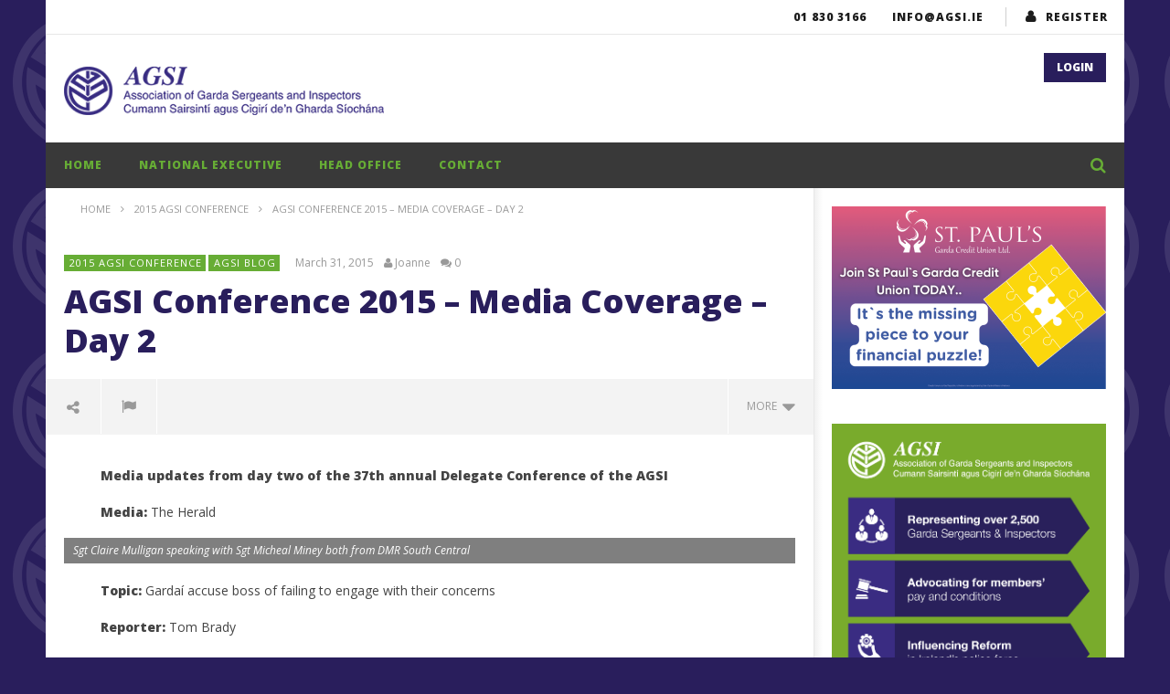

--- FILE ---
content_type: text/html; charset=UTF-8
request_url: https://agsi.ie/articles/agsi-conference-2015-media-coverage-day-2/
body_size: 19461
content:
<!DOCTYPE html> <!--[if IE 7]><html class="ie ie7" lang=en-US> <![endif]--> <!--[if IE 8]><html class="ie ie8" lang=en-US> <![endif]--> <!--[if !(IE 7) | !(IE 8)  ]><!--><html lang=en-US> <!--<![endif]--><head><meta charset="UTF-8"><meta name="viewport" content="width=device-width, initial-scale=1"><link rel=profile href=https://gmpg.org/xfn/11><link rel=pingback href=https://agsi.ie/xmlrpc.php><meta property="og:image" content=""><meta property="og:title" content="AGSI Conference 2015 &#8211; Media Coverage &#8211; Day 2"><meta property="og:url" content="https://agsi.ie/articles/agsi-conference-2015-media-coverage-day-2/"><meta property="og:site_name" content="AGSI"><meta property="og:type" content="article"><meta property="og:description" content="Media updates from day two of the 37th annual Delegate Conference of the AGSIMedia: The Herald[caption id=&quot;&quot; align=&quot;alignno"><meta property="fb:app_id" content=""><meta name="twitter:card" value="summary"><meta name="twitter:site" content="@AGSI"><meta name="twitter:title" content="AGSI Conference 2015 &#8211; Media Coverage &#8211; Day 2"><meta name="twitter:description" content="Media updates from day two of the 37th annual Delegate Conference of the AGSIMedia: The Herald[caption id=&quot;&quot; align=&quot;alignno"><meta name="twitter:image" content=""><meta name="twitter:url" content="https://agsi.ie/articles/agsi-conference-2015-media-coverage-day-2/"><meta property="description" content="Media updates from day two of the 37th annual Delegate Conference of the AGSIMedia: The Herald[caption id=&quot;&quot; align=&quot;alignno"><meta name='robots' content='index, follow, max-image-preview:large, max-snippet:-1, max-video-preview:-1'><title>AGSI Conference 2015 - Media Coverage - Day 2  - AGSI</title><link rel=canonical href=https://agsi.ie/articles/agsi-conference-2015-media-coverage-day-2/ ><meta property="og:locale" content="en_US"><meta property="og:type" content="article"><meta property="og:title" content="AGSI Conference 2015 - Media Coverage - Day 2  - AGSI"><meta property="og:description" content="Media updates from day two of the 37th annual Delegate Conference of the AGSI Media: The Herald Topic: Gardaí accuse boss of failing to engage with their concerns Reporter: Tom Brady Read: Click here ******************** Media: The Irish Examiner Topic: AGSI cool towards Noirín O&#8217;Sullivan Reporter: Cormac O&#8217;Keeffe Read: Click here  ******************** Media: The Irish Independent [&hellip;]"><meta property="og:url" content="https://agsi.ie/articles/agsi-conference-2015-media-coverage-day-2/"><meta property="og:site_name" content="AGSI"><meta property="article:published_time" content="2015-03-31T08:50:34+00:00"><meta property="article:modified_time" content="2015-03-31T09:02:18+00:00"><meta property="og:image" content="https://cdn3.herald.ie/news/article31106174.ece/b0b4e/ALTERNATES/h342/2015-03-31_new_8239451_I1.JPG"><meta name="author" content="Joanne"><meta name="twitter:label1" content="Written by"><meta name="twitter:data1" content="Joanne"><meta name="twitter:label2" content="Est. reading time"><meta name="twitter:data2" content="1 minute"> <script type=application/ld+json class=yoast-schema-graph>{"@context":"https://schema.org","@graph":[{"@type":"WebPage","@id":"https://agsi.ie/articles/agsi-conference-2015-media-coverage-day-2/","url":"https://agsi.ie/articles/agsi-conference-2015-media-coverage-day-2/","name":"AGSI Conference 2015 - Media Coverage - Day 2 - AGSI","isPartOf":{"@id":"https://agsi.ie/#website"},"primaryImageOfPage":{"@id":"https://agsi.ie/articles/agsi-conference-2015-media-coverage-day-2/#primaryimage"},"image":{"@id":"https://agsi.ie/articles/agsi-conference-2015-media-coverage-day-2/#primaryimage"},"thumbnailUrl":"http://cdn3.herald.ie/news/article31106174.ece/b0b4e/ALTERNATES/h342/2015-03-31_new_8239451_I1.JPG","datePublished":"2015-03-31T08:50:34+00:00","dateModified":"2015-03-31T09:02:18+00:00","author":{"@id":"https://agsi.ie/#/schema/person/d3375122699e21291e0262a37e105f85"},"breadcrumb":{"@id":"https://agsi.ie/articles/agsi-conference-2015-media-coverage-day-2/#breadcrumb"},"inLanguage":"en-US","potentialAction":[{"@type":"ReadAction","target":["https://agsi.ie/articles/agsi-conference-2015-media-coverage-day-2/"]}]},{"@type":"ImageObject","inLanguage":"en-US","@id":"https://agsi.ie/articles/agsi-conference-2015-media-coverage-day-2/#primaryimage","url":"http://cdn3.herald.ie/news/article31106174.ece/b0b4e/ALTERNATES/h342/2015-03-31_new_8239451_I1.JPG","contentUrl":"http://cdn3.herald.ie/news/article31106174.ece/b0b4e/ALTERNATES/h342/2015-03-31_new_8239451_I1.JPG"},{"@type":"BreadcrumbList","@id":"https://agsi.ie/articles/agsi-conference-2015-media-coverage-day-2/#breadcrumb","itemListElement":[{"@type":"ListItem","position":1,"name":"Home","item":"https://agsi.ie/"},{"@type":"ListItem","position":2,"name":"AGSI Conference 2015 &#8211; Media Coverage &#8211; Day 2"}]},{"@type":"WebSite","@id":"https://agsi.ie/#website","url":"https://agsi.ie/","name":"AGSI","description":"The representative voice of Sergeants and Inspectors in An Garda Síochána in Ireland","potentialAction":[{"@type":"SearchAction","target":{"@type":"EntryPoint","urlTemplate":"https://agsi.ie/?s={search_term_string}"},"query-input":"required name=search_term_string"}],"inLanguage":"en-US"},{"@type":"Person","@id":"https://agsi.ie/#/schema/person/d3375122699e21291e0262a37e105f85","name":"Joanne","image":{"@type":"ImageObject","inLanguage":"en-US","@id":"https://agsi.ie/#/schema/person/image/","url":"https://secure.gravatar.com/avatar/d66bc1804d16915f3a010ff65dc59b77?s=96&d=mm&r=g","contentUrl":"https://secure.gravatar.com/avatar/d66bc1804d16915f3a010ff65dc59b77?s=96&d=mm&r=g","caption":"Joanne"}}]}</script> <link rel=dns-prefetch href=//www.google.com><link rel=dns-prefetch href=//fonts.googleapis.com><link rel=alternate type=application/rss+xml title="AGSI &raquo; Feed" href=https://agsi.ie/feed/ ><link rel=alternate type=application/rss+xml title="AGSI &raquo; Comments Feed" href=https://agsi.ie/comments/feed/ ><link rel=alternate type=application/rss+xml title="AGSI &raquo; AGSI Conference 2015 &#8211; Media Coverage &#8211; Day 2 Comments Feed" href=https://agsi.ie/articles/agsi-conference-2015-media-coverage-day-2/feed/ >  <script src="//www.googletagmanager.com/gtag/js?id=G-J57P4REDSG"  data-cfasync=false data-wpfc-render=false async></script> <script data-cfasync=false data-wpfc-render=false>var mi_version='9.9.0';var mi_track_user=true;var mi_no_track_reason='';var MonsterInsightsDefaultLocations={"page_location":"https:\/\/agsi.ie\/articles\/agsi-conference-2015-media-coverage-day-2\/"};if(typeof MonsterInsightsPrivacyGuardFilter==='function'){var MonsterInsightsLocations=(typeof MonsterInsightsExcludeQuery==='object')?MonsterInsightsPrivacyGuardFilter(MonsterInsightsExcludeQuery):MonsterInsightsPrivacyGuardFilter(MonsterInsightsDefaultLocations);}else{var MonsterInsightsLocations=(typeof MonsterInsightsExcludeQuery==='object')?MonsterInsightsExcludeQuery:MonsterInsightsDefaultLocations;}
var disableStrs=['ga-disable-G-J57P4REDSG',];function __gtagTrackerIsOptedOut(){for(var index=0;index<disableStrs.length;index++){if(document.cookie.indexOf(disableStrs[index]+'=true')>-1){return true;}}
return false;}
if(__gtagTrackerIsOptedOut()){for(var index=0;index<disableStrs.length;index++){window[disableStrs[index]]=true;}}
function __gtagTrackerOptout(){for(var index=0;index<disableStrs.length;index++){document.cookie=disableStrs[index]+'=true; expires=Thu, 31 Dec 2099 23:59:59 UTC; path=/';window[disableStrs[index]]=true;}}
if('undefined'===typeof gaOptout){function gaOptout(){__gtagTrackerOptout();}}
window.dataLayer=window.dataLayer||[];window.MonsterInsightsDualTracker={helpers:{},trackers:{},};if(mi_track_user){function __gtagDataLayer(){dataLayer.push(arguments);}
function __gtagTracker(type,name,parameters){if(!parameters){parameters={};}
if(parameters.send_to){__gtagDataLayer.apply(null,arguments);return;}
if(type==='event'){parameters.send_to=monsterinsights_frontend.v4_id;var hookName=name;if(typeof parameters['event_category']!=='undefined'){hookName=parameters['event_category']+':'+name;}
if(typeof MonsterInsightsDualTracker.trackers[hookName]!=='undefined'){MonsterInsightsDualTracker.trackers[hookName](parameters);}else{__gtagDataLayer('event',name,parameters);}}else{__gtagDataLayer.apply(null,arguments);}}
__gtagTracker('js',new Date());__gtagTracker('set',{'developer_id.dZGIzZG':true,});if(MonsterInsightsLocations.page_location){__gtagTracker('set',MonsterInsightsLocations);}
__gtagTracker('config','G-J57P4REDSG',{"forceSSL":"true"});window.gtag=__gtagTracker;(function(){var noopfn=function(){return null;};var newtracker=function(){return new Tracker();};var Tracker=function(){return null;};var p=Tracker.prototype;p.get=noopfn;p.set=noopfn;p.send=function(){var args=Array.prototype.slice.call(arguments);args.unshift('send');__gaTracker.apply(null,args);};var __gaTracker=function(){var len=arguments.length;if(len===0){return;}
var f=arguments[len-1];if(typeof f!=='object'||f===null||typeof f.hitCallback!=='function'){if('send'===arguments[0]){var hitConverted,hitObject=false,action;if('event'===arguments[1]){if('undefined'!==typeof arguments[3]){hitObject={'eventAction':arguments[3],'eventCategory':arguments[2],'eventLabel':arguments[4],'value':arguments[5]?arguments[5]:1,}}}
if('pageview'===arguments[1]){if('undefined'!==typeof arguments[2]){hitObject={'eventAction':'page_view','page_path':arguments[2],}}}
if(typeof arguments[2]==='object'){hitObject=arguments[2];}
if(typeof arguments[5]==='object'){Object.assign(hitObject,arguments[5]);}
if('undefined'!==typeof arguments[1].hitType){hitObject=arguments[1];if('pageview'===hitObject.hitType){hitObject.eventAction='page_view';}}
if(hitObject){action='timing'===arguments[1].hitType?'timing_complete':hitObject.eventAction;hitConverted=mapArgs(hitObject);__gtagTracker('event',action,hitConverted);}}
return;}
function mapArgs(args){var arg,hit={};var gaMap={'eventCategory':'event_category','eventAction':'event_action','eventLabel':'event_label','eventValue':'event_value','nonInteraction':'non_interaction','timingCategory':'event_category','timingVar':'name','timingValue':'value','timingLabel':'event_label','page':'page_path','location':'page_location','title':'page_title','referrer':'page_referrer',};for(arg in args){if(!(!args.hasOwnProperty(arg)||!gaMap.hasOwnProperty(arg))){hit[gaMap[arg]]=args[arg];}else{hit[arg]=args[arg];}}
return hit;}
try{f.hitCallback();}catch(ex){}};__gaTracker.create=newtracker;__gaTracker.getByName=newtracker;__gaTracker.getAll=function(){return[];};__gaTracker.remove=noopfn;__gaTracker.loaded=true;window['__gaTracker']=__gaTracker;})();}else{console.log("");(function(){function __gtagTracker(){return null;}
window['__gtagTracker']=__gtagTracker;window['gtag']=__gtagTracker;})();}</script>  <script>window._wpemojiSettings={"baseUrl":"https:\/\/s.w.org\/images\/core\/emoji\/14.0.0\/72x72\/","ext":".png","svgUrl":"https:\/\/s.w.org\/images\/core\/emoji\/14.0.0\/svg\/","svgExt":".svg","source":{"concatemoji":"https:\/\/agsi.ie\/wp-includes\/js\/wp-emoji-release.min.js"}};
/*! This file is auto-generated */
!function(e,a,t){var n,r,o,i=a.createElement("canvas"),p=i.getContext&&i.getContext("2d");function s(e,t){p.clearRect(0,0,i.width,i.height),p.fillText(e,0,0);e=i.toDataURL();return p.clearRect(0,0,i.width,i.height),p.fillText(t,0,0),e===i.toDataURL()}function c(e){var t=a.createElement("script");t.src=e,t.defer=t.type="text/javascript",a.getElementsByTagName("head")[0].appendChild(t)}for(o=Array("flag","emoji"),t.supports={everything:!0,everythingExceptFlag:!0},r=0;r<o.length;r++)t.supports[o[r]]=function(e){if(p&&p.fillText)switch(p.textBaseline="top",p.font="600 32px Arial",e){case"flag":return s("\ud83c\udff3\ufe0f\u200d\u26a7\ufe0f","\ud83c\udff3\ufe0f\u200b\u26a7\ufe0f")?!1:!s("\ud83c\uddfa\ud83c\uddf3","\ud83c\uddfa\u200b\ud83c\uddf3")&&!s("\ud83c\udff4\udb40\udc67\udb40\udc62\udb40\udc65\udb40\udc6e\udb40\udc67\udb40\udc7f","\ud83c\udff4\u200b\udb40\udc67\u200b\udb40\udc62\u200b\udb40\udc65\u200b\udb40\udc6e\u200b\udb40\udc67\u200b\udb40\udc7f");case"emoji":return!s("\ud83e\udef1\ud83c\udffb\u200d\ud83e\udef2\ud83c\udfff","\ud83e\udef1\ud83c\udffb\u200b\ud83e\udef2\ud83c\udfff")}return!1}(o[r]),t.supports.everything=t.supports.everything&&t.supports[o[r]],"flag"!==o[r]&&(t.supports.everythingExceptFlag=t.supports.everythingExceptFlag&&t.supports[o[r]]);t.supports.everythingExceptFlag=t.supports.everythingExceptFlag&&!t.supports.flag,t.DOMReady=!1,t.readyCallback=function(){t.DOMReady=!0},t.supports.everything||(n=function(){t.readyCallback()},a.addEventListener?(a.addEventListener("DOMContentLoaded",n,!1),e.addEventListener("load",n,!1)):(e.attachEvent("onload",n),a.attachEvent("onreadystatechange",function(){"complete"===a.readyState&&t.readyCallback()})),(e=t.source||{}).concatemoji?c(e.concatemoji):e.wpemoji&&e.twemoji&&(c(e.twemoji),c(e.wpemoji)))}(window,document,window._wpemojiSettings);</script> <style>img.wp-smiley,img.emoji{display:inline !important;border:none !important;box-shadow:none !important;height:1em !important;width:1em !important;margin:0
0.07em !important;vertical-align:-0.1em !important;background:none !important;padding:0
!important}</style><link rel=stylesheet href=https://agsi.ie/wp-content/cache/minify/15fb6.css media=all><style id=global-styles-inline-css>/*<![CDATA[*/body{--wp--preset--color--black:#000;--wp--preset--color--cyan-bluish-gray:#abb8c3;--wp--preset--color--white:#fff;--wp--preset--color--pale-pink:#f78da7;--wp--preset--color--vivid-red:#cf2e2e;--wp--preset--color--luminous-vivid-orange:#ff6900;--wp--preset--color--luminous-vivid-amber:#fcb900;--wp--preset--color--light-green-cyan:#7bdcb5;--wp--preset--color--vivid-green-cyan:#00d084;--wp--preset--color--pale-cyan-blue:#8ed1fc;--wp--preset--color--vivid-cyan-blue:#0693e3;--wp--preset--color--vivid-purple:#9b51e0;--wp--preset--gradient--vivid-cyan-blue-to-vivid-purple:linear-gradient(135deg,rgba(6,147,227,1) 0%,rgb(155,81,224) 100%);--wp--preset--gradient--light-green-cyan-to-vivid-green-cyan:linear-gradient(135deg,rgb(122,220,180) 0%,rgb(0,208,130) 100%);--wp--preset--gradient--luminous-vivid-amber-to-luminous-vivid-orange:linear-gradient(135deg,rgba(252,185,0,1) 0%,rgba(255,105,0,1) 100%);--wp--preset--gradient--luminous-vivid-orange-to-vivid-red:linear-gradient(135deg,rgba(255,105,0,1) 0%,rgb(207,46,46) 100%);--wp--preset--gradient--very-light-gray-to-cyan-bluish-gray:linear-gradient(135deg,rgb(238,238,238) 0%,rgb(169,184,195) 100%);--wp--preset--gradient--cool-to-warm-spectrum:linear-gradient(135deg,rgb(74,234,220) 0%,rgb(151,120,209) 20%,rgb(207,42,186) 40%,rgb(238,44,130) 60%,rgb(251,105,98) 80%,rgb(254,248,76) 100%);--wp--preset--gradient--blush-light-purple:linear-gradient(135deg,rgb(255,206,236) 0%,rgb(152,150,240) 100%);--wp--preset--gradient--blush-bordeaux:linear-gradient(135deg,rgb(254,205,165) 0%,rgb(254,45,45) 50%,rgb(107,0,62) 100%);--wp--preset--gradient--luminous-dusk:linear-gradient(135deg,rgb(255,203,112) 0%,rgb(199,81,192) 50%,rgb(65,88,208) 100%);--wp--preset--gradient--pale-ocean:linear-gradient(135deg,rgb(255,245,203) 0%,rgb(182,227,212) 50%,rgb(51,167,181) 100%);--wp--preset--gradient--electric-grass:linear-gradient(135deg,rgb(202,248,128) 0%,rgb(113,206,126) 100%);--wp--preset--gradient--midnight:linear-gradient(135deg,rgb(2,3,129) 0%,rgb(40,116,252) 100%);--wp--preset--duotone--dark-grayscale:url('#wp-duotone-dark-grayscale');--wp--preset--duotone--grayscale:url('#wp-duotone-grayscale');--wp--preset--duotone--purple-yellow:url('#wp-duotone-purple-yellow');--wp--preset--duotone--blue-red:url('#wp-duotone-blue-red');--wp--preset--duotone--midnight:url('#wp-duotone-midnight');--wp--preset--duotone--magenta-yellow:url('#wp-duotone-magenta-yellow');--wp--preset--duotone--purple-green:url('#wp-duotone-purple-green');--wp--preset--duotone--blue-orange:url('#wp-duotone-blue-orange');--wp--preset--font-size--small:13px;--wp--preset--font-size--medium:20px;--wp--preset--font-size--large:36px;--wp--preset--font-size--x-large:42px;--wp--preset--spacing--20:0.44rem;--wp--preset--spacing--30:0.67rem;--wp--preset--spacing--40:1rem;--wp--preset--spacing--50:1.5rem;--wp--preset--spacing--60:2.25rem;--wp--preset--spacing--70:3.38rem;--wp--preset--spacing--80:5.06rem;--wp--preset--shadow--natural:6px 6px 9px rgba(0, 0, 0, 0.2);--wp--preset--shadow--deep:12px 12px 50px rgba(0, 0, 0, 0.4);--wp--preset--shadow--sharp:6px 6px 0px rgba(0, 0, 0, 0.2);--wp--preset--shadow--outlined:6px 6px 0px -3px rgba(255, 255, 255, 1), 6px 6px rgba(0, 0, 0, 1);--wp--preset--shadow--crisp:6px 6px 0px rgba(0, 0, 0, 1)}:where(.is-layout-flex){gap:0.5em}body .is-layout-flow>.alignleft{float:left;margin-inline-start:0;margin-inline-end:2em}body .is-layout-flow>.alignright{float:right;margin-inline-start:2em;margin-inline-end:0}body .is-layout-flow>.aligncenter{margin-left:auto !important;margin-right:auto !important}body .is-layout-constrained>.alignleft{float:left;margin-inline-start:0;margin-inline-end:2em}body .is-layout-constrained>.alignright{float:right;margin-inline-start:2em;margin-inline-end:0}body .is-layout-constrained>.aligncenter{margin-left:auto !important;margin-right:auto !important}body .is-layout-constrained>:where(:not(.alignleft):not(.alignright):not(.alignfull)){max-width:var(--wp--style--global--content-size);margin-left:auto !important;margin-right:auto !important}body .is-layout-constrained>.alignwide{max-width:var(--wp--style--global--wide-size)}body .is-layout-flex{display:flex}body .is-layout-flex{flex-wrap:wrap;align-items:center}body .is-layout-flex>*{margin:0}:where(.wp-block-columns.is-layout-flex){gap:2em}.has-black-color{color:var(--wp--preset--color--black) !important}.has-cyan-bluish-gray-color{color:var(--wp--preset--color--cyan-bluish-gray) !important}.has-white-color{color:var(--wp--preset--color--white) !important}.has-pale-pink-color{color:var(--wp--preset--color--pale-pink) !important}.has-vivid-red-color{color:var(--wp--preset--color--vivid-red) !important}.has-luminous-vivid-orange-color{color:var(--wp--preset--color--luminous-vivid-orange) !important}.has-luminous-vivid-amber-color{color:var(--wp--preset--color--luminous-vivid-amber) !important}.has-light-green-cyan-color{color:var(--wp--preset--color--light-green-cyan) !important}.has-vivid-green-cyan-color{color:var(--wp--preset--color--vivid-green-cyan) !important}.has-pale-cyan-blue-color{color:var(--wp--preset--color--pale-cyan-blue) !important}.has-vivid-cyan-blue-color{color:var(--wp--preset--color--vivid-cyan-blue) !important}.has-vivid-purple-color{color:var(--wp--preset--color--vivid-purple) !important}.has-black-background-color{background-color:var(--wp--preset--color--black) !important}.has-cyan-bluish-gray-background-color{background-color:var(--wp--preset--color--cyan-bluish-gray) !important}.has-white-background-color{background-color:var(--wp--preset--color--white) !important}.has-pale-pink-background-color{background-color:var(--wp--preset--color--pale-pink) !important}.has-vivid-red-background-color{background-color:var(--wp--preset--color--vivid-red) !important}.has-luminous-vivid-orange-background-color{background-color:var(--wp--preset--color--luminous-vivid-orange) !important}.has-luminous-vivid-amber-background-color{background-color:var(--wp--preset--color--luminous-vivid-amber) !important}.has-light-green-cyan-background-color{background-color:var(--wp--preset--color--light-green-cyan) !important}.has-vivid-green-cyan-background-color{background-color:var(--wp--preset--color--vivid-green-cyan) !important}.has-pale-cyan-blue-background-color{background-color:var(--wp--preset--color--pale-cyan-blue) !important}.has-vivid-cyan-blue-background-color{background-color:var(--wp--preset--color--vivid-cyan-blue) !important}.has-vivid-purple-background-color{background-color:var(--wp--preset--color--vivid-purple) !important}.has-black-border-color{border-color:var(--wp--preset--color--black) !important}.has-cyan-bluish-gray-border-color{border-color:var(--wp--preset--color--cyan-bluish-gray) !important}.has-white-border-color{border-color:var(--wp--preset--color--white) !important}.has-pale-pink-border-color{border-color:var(--wp--preset--color--pale-pink) !important}.has-vivid-red-border-color{border-color:var(--wp--preset--color--vivid-red) !important}.has-luminous-vivid-orange-border-color{border-color:var(--wp--preset--color--luminous-vivid-orange) !important}.has-luminous-vivid-amber-border-color{border-color:var(--wp--preset--color--luminous-vivid-amber) !important}.has-light-green-cyan-border-color{border-color:var(--wp--preset--color--light-green-cyan) !important}.has-vivid-green-cyan-border-color{border-color:var(--wp--preset--color--vivid-green-cyan) !important}.has-pale-cyan-blue-border-color{border-color:var(--wp--preset--color--pale-cyan-blue) !important}.has-vivid-cyan-blue-border-color{border-color:var(--wp--preset--color--vivid-cyan-blue) !important}.has-vivid-purple-border-color{border-color:var(--wp--preset--color--vivid-purple) !important}.has-vivid-cyan-blue-to-vivid-purple-gradient-background{background:var(--wp--preset--gradient--vivid-cyan-blue-to-vivid-purple) !important}.has-light-green-cyan-to-vivid-green-cyan-gradient-background{background:var(--wp--preset--gradient--light-green-cyan-to-vivid-green-cyan) !important}.has-luminous-vivid-amber-to-luminous-vivid-orange-gradient-background{background:var(--wp--preset--gradient--luminous-vivid-amber-to-luminous-vivid-orange) !important}.has-luminous-vivid-orange-to-vivid-red-gradient-background{background:var(--wp--preset--gradient--luminous-vivid-orange-to-vivid-red) !important}.has-very-light-gray-to-cyan-bluish-gray-gradient-background{background:var(--wp--preset--gradient--very-light-gray-to-cyan-bluish-gray) !important}.has-cool-to-warm-spectrum-gradient-background{background:var(--wp--preset--gradient--cool-to-warm-spectrum) !important}.has-blush-light-purple-gradient-background{background:var(--wp--preset--gradient--blush-light-purple) !important}.has-blush-bordeaux-gradient-background{background:var(--wp--preset--gradient--blush-bordeaux) !important}.has-luminous-dusk-gradient-background{background:var(--wp--preset--gradient--luminous-dusk) !important}.has-pale-ocean-gradient-background{background:var(--wp--preset--gradient--pale-ocean) !important}.has-electric-grass-gradient-background{background:var(--wp--preset--gradient--electric-grass) !important}.has-midnight-gradient-background{background:var(--wp--preset--gradient--midnight) !important}.has-small-font-size{font-size:var(--wp--preset--font-size--small) !important}.has-medium-font-size{font-size:var(--wp--preset--font-size--medium) !important}.has-large-font-size{font-size:var(--wp--preset--font-size--large) !important}.has-x-large-font-size{font-size:var(--wp--preset--font-size--x-large) !important}.wp-block-navigation a:where(:not(.wp-element-button)){color:inherit}:where(.wp-block-columns.is-layout-flex){gap:2em}.wp-block-pullquote{font-size:1.5em;line-height:1.6}/*]]>*/</style><link rel=stylesheet href=https://agsi.ie/wp-content/cache/minify/91e9a.css media=all><link rel=stylesheet id=google-fonts-css href='//fonts.googleapis.com/css?family=Open+Sans%3A400%2C800%2C400italic%2C800italic' type=text/css media=all><link rel=stylesheet href=https://agsi.ie/wp-content/cache/minify/2b920.css media=all> <script src=https://agsi.ie/wp-includes/js/jquery/jquery.min.js id=jquery-core-js></script> <script src=https://agsi.ie/wp-includes/js/jquery/jquery-migrate.min.js id=jquery-migrate-js></script> <script src=https://agsi.ie/wp-content/plugins/google-analytics-for-wordpress/assets/js/frontend-gtag.min.js id=monsterinsights-frontend-script-js></script> <script data-cfasync=false data-wpfc-render=false id=monsterinsights-frontend-script-js-extra>var monsterinsights_frontend={"js_events_tracking":"true","download_extensions":"doc,pdf,ppt,zip,xls,docx,pptx,xlsx","inbound_paths":"[]","home_url":"https:\/\/agsi.ie","hash_tracking":"false","v4_id":"G-J57P4REDSG"};</script> <script src=https://agsi.ie/wp-content/plugins/easy-tab/tab.js id=easy-tab-js></script> <script id=ajax-request-js-extra>var cactus={"ajaxurl":"https:\/\/agsi.ie\/wp-admin\/admin-ajax.php","query_vars":{"page":0,"name":"agsi-conference-2015-media-coverage-day-2","error":"","m":"","p":0,"post_parent":"","subpost":"","subpost_id":"","attachment":"","attachment_id":0,"pagename":"","page_id":0,"second":"","minute":"","hour":"","day":0,"monthnum":0,"year":0,"w":0,"category_name":"","tag":"","cat":"","tag_id":"","author":"","author_name":"","feed":"","tb":"","paged":0,"meta_key":"","meta_value":"","preview":"","s":"","sentence":"","title":"","fields":"","menu_order":"","embed":"","category__in":[],"category__not_in":[],"category__and":[],"post__in":[],"post__not_in":[],"post_name__in":[],"tag__in":[],"tag__not_in":[],"tag__and":[],"tag_slug__in":[],"tag_slug__and":[],"post_parent__in":[],"post_parent__not_in":[],"author__in":[],"author__not_in":[],"search_columns":[],"ignore_sticky_posts":false,"suppress_filters":false,"cache_results":true,"update_post_term_cache":true,"update_menu_item_cache":false,"lazy_load_term_meta":true,"update_post_meta_cache":true,"post_type":"","posts_per_page":10,"nopaging":false,"comments_per_page":"50","no_found_rows":false,"order":"DESC"},"current_url":"https:\/\/agsi.ie\/articles\/agsi-conference-2015-media-coverage-day-2"};</script> <script src=https://agsi.ie/wp-content/themes/newstube/js/ajax.js id=ajax-request-js></script> <link rel=https://api.w.org/ href=https://agsi.ie/wp-json/ ><link rel=alternate type=application/json href=https://agsi.ie/wp-json/wp/v2/posts/5601><link rel=EditURI type=application/rsd+xml title=RSD href=https://agsi.ie/xmlrpc.php?rsd><link rel=wlwmanifest type=application/wlwmanifest+xml href=https://agsi.ie/wp-includes/wlwmanifest.xml><link rel=shortlink href='https://agsi.ie/?p=5601'><link rel=alternate type=application/json+oembed href="https://agsi.ie/wp-json/oembed/1.0/embed?url=https%3A%2F%2Fagsi.ie%2Farticles%2Fagsi-conference-2015-media-coverage-day-2%2F"><link rel=alternate type=text/xml+oembed href="https://agsi.ie/wp-json/oembed/1.0/embed?url=https%3A%2F%2Fagsi.ie%2Farticles%2Fagsi-conference-2015-media-coverage-day-2%2F&#038;format=xml"><style media=screen>.g{margin:0px;padding:0px;overflow:hidden;line-height:1;zoom:1}.g
img{height:auto}.g-col{position:relative;float:left}.g-col:first-child{margin-left:0}.g-col:last-child{margin-right:0}.g-1{width:100%;max-width:300px;height:100%;max-height:200px;margin:0
auto}.g-3{width:100%;max-width:730px;height:100%;max-height:180px;margin:0
auto}.g-4{width:100%;max-width:730px;height:100%;max-height:180px;margin:0
auto}@media only screen and (max-width: 480px){.g-col,.g-dyn,.g-single{width:100%;margin-left:0;margin-right:0}}.adrotate_widgets,.ajdg_bnnrwidgets,.ajdg_grpwidgets{overflow:hidden;padding:0}</style><meta name="follow.[base64]" content="MUp1QHXewTnX2nn2BwBS"><meta name="generator" content="Powered by WPBakery Page Builder - drag and drop page builder for WordPress."><style id=custom-background-css>body.custom-background{background-color:#291e5c}</style><link rel=icon href=https://agsi.ie/wp-content/uploads/2015/09/cropped-agsi-logo-login-32x32.png sizes=32x32><link rel=icon href=https://agsi.ie/wp-content/uploads/2015/09/cropped-agsi-logo-login-192x192.png sizes=192x192><link rel=apple-touch-icon href=https://agsi.ie/wp-content/uploads/2015/09/cropped-agsi-logo-login-180x180.png><meta name="msapplication-TileImage" content="https://agsi.ie/wp-content/uploads/2015/09/cropped-agsi-logo-login-270x270.png"> <style>/*<![CDATA[*/h1,h2,h3,h4,h5,h6,.h1,.h2,.h3,.h4,.h5,.h6{color:#291e5c;font-weight:bold;margin:0;line-height:1.2}#top-nav .navbar-nav&gt;li&gt;a{color:#291e5c}#top-nav .navbar-nav&gt;li:hover&gt;a{background-color:#291e5c;color:#FFF;text-decoration:none}#main-menu .navbar-default .navbar-nav&gt;li&gt;a:hover, #main-menu .navbar-default .navbar-nav&gt;li.current-menu-item&gt;a, #main-menu .navbar-default .navbar-nav&gt;li:hover&gt;a{color:#FFF}#main-menu .navbar-default .navbar-nav&gt;li&gt;a, #main-menu .navbar-default .navbar-nav&gt;li.current-menu-item&gt;a, #main-menu .navbar-default .navbar-nav&gt;li&gt;a{color:#FFF}.cactus-headline .swiper-slide a.title-slide{color:#291e5c}.cactus-slider-wrap .cactus-slider-post-title{background-color:#291e5c;background-color:rgba(41,30,92,0.9)}.cactus-scb .cactus-listing-config.style-1 .cactus-post-title &gt;a{color:#291e5c}.cactus-widget-posts .widget-posts-title
a{color:#291e5c}.cactus-download-box .icon-content{background-color:#669819;color:#FFF}.cactus-download-box .text-content{background-color:#79ab2c;min-height:50px;width:250px;color:#FFF}.inerCnt{margin-top:10px}.body-content .vc_tta-container .vc_tta.vc_general .vc_tta-panels-container .vc_tta-panels .vc_tta-panel.vc_active .vc_tta-panel-title &gt;a{color:#291e5c;text-transform:uppercase}.body-content .vc_tta-container .vc_tta.vc_general .vc_tta-panels-container .vc_tta-panels .vc_tta-panel .vc_tta-panel-title &gt;a{padding-top:14px;padding-bottom:15px;letter-spacing:1px;padding-left:20px;padding-right:20px;color:#291e5c}.btn-default,button,input[type=button],input[type=submit],.btn-default:visited,button:visited,input[type=button]:visited,input[type=submit]:visited{font-weight:bold;font-size:11px;background-color:#291e5c;color:#fff;outline:none;padding:12px
19px 12px 20px;margin-right:7px;margin-bottom:10px;letter-spacing:1px}table:not(#wp-calendar) tbody tr:first-child, table:not(#wp-calendar) thead tr:first-child{text-transform:none}.body-content .vc_tta-container .vc_tta.vc_general .vc_tta-panels-container .vc_tta-panels .vc_tta-panel.vc_active .vc_tta-panel-title &gt;a{color:#291e5c;text-transform:none}.pea_cook_wrapper
p{color:#fff}.widget-inner
.textwidget{margin-bottom:34px;margin-top:0}.bg-main-color,
.cactus-note-cat,
.subs-button .subs-row .subs-cell a,
#top-nav .navbar-nav>li ul:before,
#main-menu .navbar-default .navbar-nav>li>a:hover,
#main-menu .navbar-default .navbar-nav>li.current-menu-item>a,
#main-menu .navbar-default .navbar-nav>li:hover>a,
#main-menu .navbar-nav>li ul:before,
#main-menu .navbar-default.cactus-sticky-menu .navbar-nav>li>a:hover,
.cactus-nav.style-3 #main-menu .navbar-default.cactus-sticky-menu .navbar-nav>li>a:hover,
.widget .widget-title:before,
.cactus-related-posts .title-related-post:before,
.cactus-now-playing,
.post-style-gallery .pagination .swiper-pagination-switch:hover,
.post-style-gallery .pagination .swiper-pagination-switch.swiper-active-switch,
.cactus-video-list-content .cactus-widget-posts .cactus-widget-posts-item .video-active,
.comments-area .comment-reply-title:before,
.comments-area .comments-title:before,
#main-menu .navbar-default .navbar-nav.user_submit>li>a:hover,
.cactus-thumb-slider .bottom-absolute,
.item-review h4:before,
.item-review .box-progress .progress .progress-bar,
.star-rating-block .rating-title:before,
.cactus-slider-sync .cactus-silder-sync-listing .sync-img-content > div > .hr-active,
.cactus-slider-sync[data-layout="vertical"] .cactus-silder-sync-listing .swiper-slide:before,
footer .footer-info .link #menu-footer-menu li:after,
body.archive.category .cactus-listing-heading h1,
.widget.widget_shopping_cart .buttons a:last-child,
.woocommerce .widget_price_filter .price_slider_amount .button,
.woocommerce #reviews #review_form_wrapper h3:before,
.single-product .upsells.products h2:before,
.woocommerce-page #payment #place_order, .woocommerce-checkout form.login .form-row .button,
.woocommerce div.product form.cart .button.single_add_to_cart_button,
.wpb_row .woocommerce #payment #place_order,
.wpb_row .woocommerce.add_to_cart_inline .button.add_to_cart_button:hover,
.cactus-tab .cactus-tab-heading .cactus-tab-title
span{background-color:#67ad35}.woocommerce .sale-on{border-top-color:#67ad35}.main-color,
a,
a:focus, .woocommerce .return-to-shop a.button:hover, .woocommerce .cart input.checkout-button.button, .woocommerce-shipping-calculator button.button:hover, .woocommerce .cart .button:hover, .woocommerce .cart input.button:hover,
.woocommerce #review_form #respond .form-submit input,
.woocommerce .widget_price_filter .price_slider_amount .button:hover,
.widget_price_filter .price_slider_amount .button:hover, .widget.widget_shopping_cart .buttons a:hover,
.btn-default:not(:hover):not(.load-more):not([data-dismiss="modal"]),
button:not(:hover):not(.load-more):not([data-dismiss="modal"]):not([name="calc_shipping"]):not(.button),
input[type=button]:not(:hover):not(.load-more):not([data-dismiss="modal"]),
input[type=submit]:not(:hover):not(.load-more):not([data-dismiss="modal"]):not([name="apply_coupon"]):not([name="update_cart"]):not([name="login"]),
.btn-default:not(:hover):not(.load-more):not([data-dismiss="modal"]):visited,
button:not(:hover):not(.load-more):not([data-dismiss="modal"]):visited,
input[type=button]:not(:hover):not(.load-more):not([data-dismiss="modal"]):visited,
input[type=submit]:not(:hover):not(.load-more):not([data-dismiss="modal"]):visited,
.btn-large,
.btn-large:visited,
*[data-toggle="tooltip"]:not(.share-tool-block),
.dark-div .cactus-info:hover,
.cactus-note-point,
#main-menu .navbar-default .navbar-nav>li>a,
#off-canvas .off-menu ul li a:hover,
#top-nav .navbar-nav.open-menu-mobile-top>li>ul>li a:hover,
#main-menu .dropdown-mega .channel-content .row .content-item .video-item .item-head h3 a:hover,
#main-menu .dropdown-mega .sub-menu-box-grid .columns li ul li.header,
.cactus-sidebar .widget .widget-title,
.tag-group a:hover,
.tag-group a:focus,
.cactus-listing-carousel-content .cactus-listing-config.style-1.style-3 .cactus-post-title > a:hover,
.post-style-gallery .pre-carousel:hover,
.post-style-gallery .next-carousel:hover,
.dark-div .cactus-video-list-content .video-listing .cactus-widget-posts .widget-posts-title a:hover,
.cactus-video-list-content .cactus-widget-posts .cactus-widget-posts-item.active .widget-posts-title a,
footer .footer-info .link a:hover,
.cactus-nav.style-4 #main-menu .navbar-default:not(.cactus-sticky-menu) .navbar-nav>li:hover>a,
.cactus-nav.style-4 #main-menu .navbar-default:not(.cactus-sticky-menu) .navbar-nav.user_submit>li>a:hover,
.cactus-nav.style-4 #main-menu .navbar-default:not(.cactus-sticky-menu) .navbar-nav>li.current-menu-item>a,
.cactus-nav.style-4 #main-menu .navbar-default:not(.cactus-sticky-menu) .navbar-nav:not(.user_submit)>li>a:hover,
.cactus-nav.style-4 #main-menu .navbar-default:not(.cactus-sticky-menu) .navbar-nav:not(.user_submit)>li.current-menu-item>a,
.cactus-nav.style-4 #main-menu .navbar-default:not(.cactus-sticky-menu) .navbar-nav:not(.user_submit)>li:hover>a,
.wptt_TwitterTweets ul.fetched_tweets li.tweets_avatar .tweet_data a:hover,
.dark-div .widget_calendar a:hover,
.item-review .box-text .score,
.cactus-slider-sync .pre-carousel:hover,
.cactus-slider-sync .next-carousel:hover,
.cactus-thumb-slider .thumb-content .swiper-slide .thumb-item:hover .cactus-note-cat,
.cactus-thumb-slider .thumb-content .swiper-slide.active .thumb-item .cactus-note-cat,
.cactus-thumb-slider .pre-carousel:hover,
.cactus-thumb-slider .next-carousel:hover,
.cactus-banner-parallax .sub-content h3 a:hover,
.cactus-slider-wrap .cactus-slider-btn-prev:hover,
.cactus-slider-wrap .cactus-slider-btn-next:hover,
.cactus-scb .cactus-scb-title,
.cactus-banner-parallax-slider .cactus-info:hover,
.cactus-banner-parallax-slider .dark-div .cactus-info:hover,
.cactus-carousel .pre-carousel:hover,
.cactus-carousel .next-carousel:hover,
.compare-table-wrapper .btn-default,
.compare-table-wrapper .btn-default:visited,
.cactus-topic-box .topic-box-title,
.cactus-divider.style-4 > h6,
.cactus-topic-box .topic-box-item a:hover,
.cactus-change-video:hover .button-cell > span:last-child,
.easy-tab .tabs li.active a,
.easy-tab .tabs li a:hover,
.woocommerce .woocommerce-archive ul.products li.item-product .button:hover,
.widget.widget_shopping_cart .buttons a:last-child:hover,
.wpb_row .woocommerce ul.products li.item-product .button:hover,
.wpb_row .woocommerce table.my_account_orders .button.view:hover,
.cactus-topic-box .topic-box-item a:hover{color:#67ad35}@media(max-width:1024px){#wrap .cactus-nav #main-menu .navbar-default.cactus-sticky-menu .navbar-nav.open-menu-mobile>li>a:hover,
#wrap .cactus-nav #main-menu .navbar-default.cactus-sticky-menu .navbar-nav.search-drop-down>li>a:hover,
#wrap .cactus-nav #main-menu .navbar-default.cactus-sticky-menu .navbar-nav.user_submit>li>a:hover,
#wrap .cactus-nav #main-menu .navbar-default.cactus-sticky-menu .navbar-nav.open-menu-mobile>li:hover>a,
#wrap .cactus-nav #main-menu .navbar-default.cactus-sticky-menu .navbar-nav.search-drop-down>li:hover>a,
#wrap .cactus-nav #main-menu .navbar-default.cactus-sticky-menu .navbar-nav.user_submit>li:hover>a{color:#67ad35}}#main-menu .dropdown-mega .preview-mode,
.cactus-nav.style-2 #main-menu,
.cactus-nav.style-3 #main-menu,
footer .footer-info,
.compare-table-wrapper > .compare-table,
#main-menu .search-drop-down>li>ul,
.tm-multilink .multilink-table-wrap .multilink-item,
.cactus-tab .cactus-tab-heading{border-color:#67ad35}.sub-menu,
#top-nav .navbar-nav>li>a,
#top-nav .navbar-nav>li ul li a,
#main-menu .navbar-default .navbar-nav>li>a,
#main-menu .navbar-nav>li ul li a,
.cactus-headline .title,
#main-menu .navbar-default .navbar-nav.user_submit>li>a>span,
.cactus-headline .cactus-note-cat,
.cactus-headline .swiper-slide a.title-slide{font-size:12px}.cactus-headline .button-prev,
.cactus-headline .button-next{font-size:14px}h1,.h1{font-size:37px}h2, .h2,
.cactus-listing-config.style-1 .cactus-post-item.featured-post .cactus-post-title{font-size:30px}h3,.h3{font-size:24px}h4,.h4{font-size:19px}h5,.h5{font-size:15px}h6, .h6,
.easy-tab .tabs li a,
.cactus-scb[data-style="1"] .cactus-listing-config.style-1 .cactus-post-item:not(:first-child) .cactus-post-title,
.cactus-scb[data-style="3"] .cactus-listing-config.style-1 .cactus-post-item:not(:first-child) .primary-post-content .picture-content .content-abs-post .cactus-post-title,
.cactus-scb[data-style="4"] .cactus-listing-config.style-1 .fix-right-style-4 .cactus-post-item .cactus-post-title,
.cactus-scb[data-style="5"] .cactus-listing-config.style-1 .primary-post-content .picture-content .content-abs-post .cactus-post-title,
.cactus-scb[data-style="6"] .cactus-listing-config.style-1 .cactus-post-item:not(:first-child) .cactus-post-title,
.cactus-widget-posts.style-2 .widget-posts-title,
.cactus-tab .cactus-tab-heading{font-size:13px}@media screen and (max-width: 600px){.woocommerce-page table.shop_table td.product-remove:before{content:"DELETE"}.woocommerce-page table.shop_table td.product-thumbnail:before{content:"IMAGE"}.woocommerce-page table.shop_table td.product-name:before{content:"PRODUCT"}.woocommerce-page table.shop_table td.product-price:before{content:"PRICE"}.woocommerce-page table.shop_table td.product-quantity:before{content:"QUANTITY"}.woocommerce-page table.shop_table td.product-subtotal:before{content:"SUBTOTAL"}.woocommerce-page table.shop_table td.product-total:before{content:"TOTAL"}}/*]]>*/</style><noscript><style>.wpb_animate_when_almost_visible{opacity:1}</style></noscript></head><body data-rsssl=1 class="post-template-default single single-post postid-5601 single-format-standard custom-background  sfsi_actvite_theme_flat group-blog wpb-js-composer js-comp-ver-6.10.0 vc_responsive"> <input type=hidden name=cactus_scroll_effect value=off><style rel=stylesheet scoped>#body-wrap{background:url(https://agsi.ie/wp-content/uploads/2015/09/watermark.png)    }</style><div id=body-wrap class><div id=wrap><header class><div class="cactus-nav "><div id=top-nav><nav class="navbar navbar-default" role=navigation><div class=container><ul class="nav navbar-nav navbar-right top-menu-rps cactus-login"> <li> <a href=https://agsi.ie/register/ >Register</a> </li></ul><ul class='nav navbar-nav navbar-right social-listing list-inline social-accounts'></ul><ul class="nav navbar-nav navbar-right rps-hidden top-menu-rps"> <li id=menu-item-6186 class="menu-item menu-item-type-custom menu-item-object-custom menu-item-6186"><a href=tel:018303166>01 830 3166</a></li> <li id=menu-item-6187 class="menu-item menu-item-type-custom menu-item-object-custom menu-item-6187"><a href=mailto:info@agsi.ie>info@agsi.ie</a></li></ul><ul class="open-menu-mobile-top nav navbar-nav navbar-right"> <li> <a href=javascript:;> <span></span><span></span><span></span></a><ul class=dropdown-menu> <li class="menu-item menu-item-type-custom menu-item-object-custom menu-item-6186"><a href=tel:018303166>01 830 3166</a></li> <li class="menu-item menu-item-type-custom menu-item-object-custom menu-item-6187"><a href=mailto:info@agsi.ie>info@agsi.ie</a></li></ul> </li></ul></div></nav></div><div id=main-nav class=nav-branding><nav class="navbar navbar-default" role=navigation><div class=container><div class=row><div class="navbar-header col-md-5"> <a class=navbar-brand href=https://agsi.ie><div class=primary-logo> <img src=/wp-content/uploads/2015/09/agsi-logo-small.png alt=AGSI title=AGSI></div> </a></div><div class="members-login col-md-5 col-md-push-1 col-lg-push-2"><ul class=agsi-nav-logged> <li class=agsi-user-logout> <a href=/agsi-login>Login</a> </li></ul></div></div></div></nav></div><div id=main-menu><nav class="navbar navbar-default " role=navigation><div class=container><div class=main-menu-wrap><ul class="nav navbar-nav cactus-logo-nav is-sticky-menu"> <li><a href=https://agsi.ie><img src=https://agsi.ie/wp-content/themes/newstube/images/logo-dark-3.png alt=AGSI title=AGSI></a></li></ul><ul class="nav navbar-nav open-menu-mobile"> <li class="show-mobile open-menu-mobile-rps"><a href=javascript:;><i class="fa fa-bars"></i></a></li></ul><ul class="nav navbar-nav cactus-main-menu "> <li id=nav-menu-item-6146 class="main-menu-item menu-item-depth-0 menu-item menu-item-type-post_type menu-item-object-page menu-item-home"><a href=https://agsi.ie/ class="menu-link  main-menu-link">Home </a></li> <li id=nav-menu-item-6512 class="main-menu-item menu-item-depth-0 menu-item menu-item-type-post_type menu-item-object-page"><a href=https://agsi.ie/national-executive/ class="menu-link  main-menu-link">National Executive </a></li> <li id=nav-menu-item-6511 class="main-menu-item menu-item-depth-0 menu-item menu-item-type-post_type menu-item-object-page"><a href=https://agsi.ie/head-office/ class="menu-link  main-menu-link">Head Office </a></li> <li id=nav-menu-item-6505 class="main-menu-item menu-item-depth-0 menu-item menu-item-type-post_type menu-item-object-page"><a href=https://agsi.ie/contact/ class="menu-link  main-menu-link">Contact </a></li></ul><ul class="nav navbar-nav navbar-right search-drop-down dark-div"> <li> <a href=javascript:; class=open-search-main-menu><i class="fa fa-search"></i><i class="fa fa-times"></i></a><ul class=search-main-menu> <li><form action=https://agsi.ie method=get> <input type=text placeholder=Search... name=s value> <i class="fa fa-search"></i> <input type=submit value=search></form> </li></ul> </li></ul></div></div></nav> <input type=hidden name=sticky_navigation value=off></div></div></header><div id=cactus-body-container><div class="cactus-single-page cactus-sidebar-control sb-right  "><div class=container><div class=row><div class="main-content-col col-md-12 cactus-config-single"><ol class=cactus-breadcrumb itemscope itemtype=http://schema.org/BreadcrumbList><li itemprop=itemListElement itemscope itemtype=http://schema.org/ListItem><a itemprop=item href=https://agsi.ie/ ><span itemprop=name>Home</span></a><meta itemprop="position" content="1"></li> <i class="fa fa-angle-right"></i> <li itemprop=itemListElement itemscope itemtype=http://schema.org/ListItem><a itemprop=item href=https://agsi.ie/articles/category/2015-agsi-conference/ ><span itemprop=name>2015 AGSI Conference</span></a><meta itemprop="position" content="2"></li>  <i class="fa fa-angle-right"></i> <li itemprop=itemListElement itemscope itemtype=http://schema.org/ListItem class=current><span itemprop=name>AGSI Conference 2015 &#8211; Media Coverage &#8211; Day 2</span><meta itemprop="position" content="3"></li></ol><div id=single-post class=single-post-content><article data-id=5601 data-url=https://agsi.ie/articles/agsi-conference-2015-media-coverage-day-2/ data-timestamp=1427791834 data-count=0 data-enable-fb-comment=0 id=post-5601 class="cactus-single-content post-5601 post type-post status-publish format-standard hentry category-2015-agsi-conference category-agsi-blog" ><div class=heading-post><div class=posted-on><div class=cactus-note-cat><a href=https://agsi.ie/articles/category/2015-agsi-conference/ title="View all posts in 2015 AGSI Conference">2015 AGSI Conference</a></div><div class=cactus-note-cat><a href=https://agsi.ie/articles/category/agsi-blog/ title="View all posts in AGSI Blog">AGSI Blog</a></div><div class=fix-responsive></div> <a href=https://agsi.ie/articles/agsi-conference-2015-media-coverage-day-2/ class=cactus-info rel=bookmark><time datetime=2015-03-31T08:50:34+01:00 class="entry-date updated">March 31, 2015</time></a>		<span class="vcard author"> <span class=fn><a href=https://agsi.ie/articles/author/joanne3/ title="Posts by Joanne" rel=author>Joanne</a></span> </span> <a href=https://agsi.ie/articles/agsi-conference-2015-media-coverage-day-2/#respond class="comment cactus-info">0</a></div><h1 class="h3 title entry-title"> AGSI Conference 2015 &#8211; Media Coverage &#8211; Day 2</h1></div><div class=update_design_post_on><div class=posted-on> <a href=https://agsi.ie/articles/agsi-conference-2015-media-coverage-day-2/#respond class="comment cactus-info">0</a></div></div><div class="cactus-share-and-like "> <a class="share-tool-block open-cactus-share" data-toggle=tooltip data-placement=top href=javascript:; title data-original-title="social share"> <i class="fa fa-share-alt"></i> <i class="fa fa-times"></i> </a> <a class="share-tool-block report-button" title="REPORT THIS" rel=tooltip data-original-title='REPORT THIS' data-placement=top href=#reportModal data-toggle=modal> <i class="fa fa-flag"></i> </a> <script>jQuery(document).ready(function(e){jQuery("[rel='tooltip']").tooltip();});</script> <a href=javascript:; class="share-tool-block open-carousel-listing pull-right">more&nbsp; <i class="fa fa-angle-down"></i></a><div class=clearfix></div><ul class="social-listing list-inline change-color"> <li class=facebook> <a class=trasition-all title="Share on Facebook" href=# target=_blank rel=nofollow onclick="window.open('https://www.facebook.com/sharer/sharer.php?u='+'https%3A%2F%2Fagsi.ie%2Farticles%2Fagsi-conference-2015-media-coverage-day-2%2F','facebook-share-dialog','width=626,height=436');return false;"><i class="fa fa-facebook"></i> </a> </li> <li class=twitter> <a class=trasition-all href=# title="Share on Twitter" rel=nofollow target=_blank onclick="window.open('http://twitter.com/share?text=AGSI+Conference+2015+%E2%80%93+Media+Coverage+%E2%80%93+Day+2&amp;url=https%3A%2F%2Fagsi.ie%2Farticles%2Fagsi-conference-2015-media-coverage-day-2%2F','twitter-share-dialog','width=626,height=436');return false;"><i class="fa fa-twitter"></i> </a> </li> <li class=linkedin> <a class=trasition-all href=# title="Share on LinkedIn" rel=nofollow target=_blank onclick="window.open('http://www.linkedin.com/shareArticle?mini=true&amp;url=https%3A%2F%2Fagsi.ie%2Farticles%2Fagsi-conference-2015-media-coverage-day-2%2F&amp;title=AGSI+Conference+2015+%E2%80%93+Media+Coverage+%E2%80%93+Day+2&amp;source=AGSI','linkedin-share-dialog','width=626,height=436');return false;"><i class="fa fa-linkedin"></i> </a> </li> <li class=tumblr> <a class=trasition-all href=# title="Share on Tumblr" rel=nofollow target=_blank onclick="window.open('http://www.tumblr.com/share/link?url=https%3A%2F%2Fagsi.ie%2Farticles%2Fagsi-conference-2015-media-coverage-day-2%2F&amp;name=AGSI+Conference+2015+%E2%80%93+Media+Coverage+%E2%80%93+Day+2','tumblr-share-dialog','width=626,height=436');return false;"><i class="fa fa-tumblr"></i> </a> </li> <li class=google-plus> <a class=trasition-all href=# title="Share on Google Plus" rel=nofollow target=_blank onclick="window.open('https://plus.google.com/share?url=https%3A%2F%2Fagsi.ie%2Farticles%2Fagsi-conference-2015-media-coverage-day-2%2F','googleplus-share-dialog','width=626,height=436');return false;"><i class="fa fa-google-plus"></i> </a> </li> <li class=pinterest> <a class=trasition-all href=# title="Pin this" rel=nofollow target=_blank onclick="window.open('//pinterest.com/pin/create/button/?url=https%3A%2F%2Fagsi.ie%2Farticles%2Fagsi-conference-2015-media-coverage-day-2%2F&amp;media=&amp;description=AGSI+Conference+2015+%E2%80%93+Media+Coverage+%E2%80%93+Day+2','pin-share-dialog','width=626,height=436');return false;"><i class="fa fa-pinterest"></i> </a> </li> <li class=vk> <a class=trasition-all href=# title="Share on VK" rel=nofollow target=_blank onclick="window.open('//vkontakte.ru/share.php?url=https%3A%2F%2Fagsi.ie%2Farticles%2Fagsi-conference-2015-media-coverage-day-2%2F','vk-share-dialog','width=626,height=436');return false;"><i class="fa fa-vk"></i> </a> </li> <li class=email> <a class=trasition-all href="mailto:?subject=AGSI+Conference+2015+%E2%80%93+Media+Coverage+%E2%80%93+Day+2&amp;body=https%3A%2F%2Fagsi.ie%2Farticles%2Fagsi-conference-2015-media-coverage-day-2%2F" title="Email this"><i class="fa fa-envelope"></i> </a> </li></ul></div><div class=cactus-transition-open><div class=cactus-listing-carousel> <a class=pre-carousel href=javascript:;><i class="fa fa-angle-left"></i></a> <a class=next-carousel href=javascript:;><i class="fa fa-angle-right"></i></a><div class=pagination></div><div class=cactus-listing-carousel-content><div class=cactus-listing-wrap><div class="cactus-listing-config style-1 style-3"><div class=container><div class=row><div class="col-md-12 cactus-listing-content"><div class=cactus-sub-wrap><div class=cactus-swiper-container data-settings='["mode":"cactus-fix-composer"]'><div class=swiper-wrapper><div class="swiper-slide "><div class="cactus-post-item hentry active"><div class=entry-content><div class=primary-post-content><div class=content><h3 class="h6 cactus-post-title entry-title"> <a href=https://agsi.ie/articles/agsi-conference-2015-media-coverage-day-2/ title>AGSI Conference 2015 &#8211; Media Coverage &#8211; Day 2</a></h3><div class=posted-on> <a href=https://agsi.ie/articles/agsi-conference-2015-media-coverage-day-2/ class=cactus-info rel=bookmark><time datetime=2015-03-31T08:50:34+01:00 class="entry-date updated">March 31, 2015</time></a>		<span class="vcard author"> <span class=fn><a href=https://agsi.ie/articles/author/joanne3/ title="Posts by Joanne" rel=author>Joanne</a></span> </span></div><div class=cactus-last-child></div></div></div></div></div></div><div class=swiper-slide><div class="cactus-post-item hentry"><div class=entry-content><div class=primary-post-content><div class=picture><div class=picture-content> <a href=https://agsi.ie/articles/agsi-hq-branch-host-wellness-wake-up/ title="AGSI HQ Branch Host “Wellness Wake-Up”"> <img src=https://agsi.ie/wp-content/uploads/2025/11/AGSI-Wellness-Morning-253x189.jpg srcset="https://agsi.ie/wp-content/uploads/2025/11/AGSI-Wellness-Morning-253x189.jpg 253w, https://agsi.ie/wp-content/uploads/2025/11/AGSI-Wellness-Morning-300x224.jpg 300w, https://agsi.ie/wp-content/uploads/2025/11/AGSI-Wellness-Morning-1024x763.jpg 1024w, https://agsi.ie/wp-content/uploads/2025/11/AGSI-Wellness-Morning-768x572.jpg 768w, https://agsi.ie/wp-content/uploads/2025/11/AGSI-Wellness-Morning-1536x1145.jpg 1536w, https://agsi.ie/wp-content/uploads/2025/11/AGSI-Wellness-Morning-2048x1526.jpg 2048w, https://agsi.ie/wp-content/uploads/2025/11/AGSI-Wellness-Morning-760x570.jpg 760w, https://agsi.ie/wp-content/uploads/2025/11/AGSI-Wellness-Morning-380x285.jpg 380w" sizes="(max-width: 253px) 100vw, 253px" alt="AGSI Wellness Morning"><div class=thumb-overlay></div><div class=cactus-now-playing> now playing</div> </a></div></div><div class=content><h3 class="h6 cactus-post-title entry-title"> <a href=https://agsi.ie/articles/agsi-hq-branch-host-wellness-wake-up/ title="AGSI HQ Branch Host “Wellness Wake-Up”">AGSI HQ Branch Host “Wellness Wake-Up”</a></h3><div class=posted-on> <a href=https://agsi.ie/articles/agsi-conference-2015-media-coverage-day-2/ class=cactus-info rel=bookmark><time datetime=2015-03-31T08:50:34+01:00 class="entry-date updated">March 31, 2015</time></a>		<span class="vcard author"> <span class=fn><a href=https://agsi.ie/articles/author/joanne3/ title="Posts by Joanne" rel=author>Joanne</a></span> </span></div><div class=cactus-last-child></div></div></div></div></div></div><div class=swiper-slide><div class="cactus-post-item hentry"><div class=entry-content><div class=primary-post-content><div class=picture><div class=picture-content> <a href=https://agsi.ie/articles/agsi-respond-to-budget-2026/ title="AGSI Respond to Budget 2026"> <img src=https://agsi.ie/wp-content/uploads/2025/01/new-garda-operating-model-will-provide-more-front-line-garda-iacute-in-kerry-253x189.jpg srcset="https://agsi.ie/wp-content/uploads/2025/01/new-garda-operating-model-will-provide-more-front-line-garda-iacute-in-kerry-253x189.jpg 253w, https://agsi.ie/wp-content/uploads/2025/01/new-garda-operating-model-will-provide-more-front-line-garda-iacute-in-kerry-380x285.jpg 380w" sizes="(max-width: 253px) 100vw, 253px" alt><div class=thumb-overlay></div><div class=cactus-now-playing> now playing</div> </a></div></div><div class=content><h3 class="h6 cactus-post-title entry-title"> <a href=https://agsi.ie/articles/agsi-respond-to-budget-2026/ title="AGSI Respond to Budget 2026">AGSI Respond to Budget 2026</a></h3><div class=posted-on> <a href=https://agsi.ie/articles/agsi-conference-2015-media-coverage-day-2/ class=cactus-info rel=bookmark><time datetime=2015-03-31T08:50:34+01:00 class="entry-date updated">March 31, 2015</time></a>		<span class="vcard author"> <span class=fn><a href=https://agsi.ie/articles/author/joanne3/ title="Posts by Joanne" rel=author>Joanne</a></span> </span></div><div class=cactus-last-child></div></div></div></div></div></div><div class=swiper-slide><div class="cactus-post-item hentry"><div class=entry-content><div class=primary-post-content><div class=picture><div class=picture-content> <a href=https://agsi.ie/articles/agsi-renews-call-for-garda-trade-union-rights/ title="AGSI Renews Call for Garda Trade Union Rights"> <img src=https://agsi.ie/wp-content/uploads/2025/09/AGSI-TRAVEL-TO-BRUSSELS-253x189.png srcset="https://agsi.ie/wp-content/uploads/2025/09/AGSI-TRAVEL-TO-BRUSSELS-253x189.png 253w, https://agsi.ie/wp-content/uploads/2025/09/AGSI-TRAVEL-TO-BRUSSELS-760x570.png 760w, https://agsi.ie/wp-content/uploads/2025/09/AGSI-TRAVEL-TO-BRUSSELS-380x285.png 380w" sizes="(max-width: 253px) 100vw, 253px" alt="AGSI TRAVEL TO BRUSSELS"><div class=thumb-overlay></div><div class=cactus-now-playing> now playing</div> </a></div></div><div class=content><h3 class="h6 cactus-post-title entry-title"> <a href=https://agsi.ie/articles/agsi-renews-call-for-garda-trade-union-rights/ title="AGSI Renews Call for Garda Trade Union Rights">AGSI Renews Call for Garda Trade Union Rights</a></h3><div class=posted-on> <a href=https://agsi.ie/articles/agsi-conference-2015-media-coverage-day-2/ class=cactus-info rel=bookmark><time datetime=2015-03-31T08:50:34+01:00 class="entry-date updated">March 31, 2015</time></a>		<span class="vcard author"> <span class=fn><a href=https://agsi.ie/articles/author/joanne3/ title="Posts by Joanne" rel=author>Joanne</a></span> </span></div><div class=cactus-last-child></div></div></div></div></div></div><div class=swiper-slide><div class="cactus-post-item hentry"><div class=entry-content><div class=primary-post-content><div class=picture><div class=picture-content> <a href=https://agsi.ie/articles/findings-of-crowe-report-highlight-a-stretched-and-stressed-workforce/ title="Findings of Crowe Report Highlight a Stretched and Stressed Workforce"> <img src=https://agsi.ie/wp-content/uploads/2025/08/Screenshot-2025-08-14-at-15.45.22-253x189.png srcset="https://agsi.ie/wp-content/uploads/2025/08/Screenshot-2025-08-14-at-15.45.22-253x189.png 253w, https://agsi.ie/wp-content/uploads/2025/08/Screenshot-2025-08-14-at-15.45.22-760x570.png 760w, https://agsi.ie/wp-content/uploads/2025/08/Screenshot-2025-08-14-at-15.45.22-380x285.png 380w" sizes="(max-width: 253px) 100vw, 253px" alt="Screenshot 2025-08-14 at 15.45.22"><div class=thumb-overlay></div><div class=cactus-now-playing> now playing</div> </a></div></div><div class=content><h3 class="h6 cactus-post-title entry-title"> <a href=https://agsi.ie/articles/findings-of-crowe-report-highlight-a-stretched-and-stressed-workforce/ title="Findings of Crowe Report Highlight a Stretched and Stressed Workforce">Findings of Crowe Report Highlight a Stretched and Stressed Workforce</a></h3><div class=posted-on> <a href=https://agsi.ie/articles/agsi-conference-2015-media-coverage-day-2/ class=cactus-info rel=bookmark><time datetime=2015-03-31T08:50:34+01:00 class="entry-date updated">March 31, 2015</time></a>		<span class="vcard author"> <span class=fn><a href=https://agsi.ie/articles/author/joanne3/ title="Posts by Joanne" rel=author>Joanne</a></span> </span></div><div class=cactus-last-child></div></div></div></div></div></div><div class=swiper-slide><div class="cactus-post-item hentry"><div class=entry-content><div class=primary-post-content><div class=picture><div class=picture-content> <a href=https://agsi.ie/articles/agsi-responds-to-reported-contents-of-crowe-report/ title="AGSI Responds to Reported Contents of Crowe Report"> <img src=https://agsi.ie/wp-content/uploads/2025/08/AGSI_template_blog_topimage-253x189.png srcset="https://agsi.ie/wp-content/uploads/2025/08/AGSI_template_blog_topimage-253x189.png 253w, https://agsi.ie/wp-content/uploads/2025/08/AGSI_template_blog_topimage-760x570.png 760w, https://agsi.ie/wp-content/uploads/2025/08/AGSI_template_blog_topimage-380x285.png 380w" sizes="(max-width: 253px) 100vw, 253px" alt=AGSI_template_blog_topimage><div class=thumb-overlay></div><div class=cactus-now-playing> now playing</div> </a></div></div><div class=content><h3 class="h6 cactus-post-title entry-title"> <a href=https://agsi.ie/articles/agsi-responds-to-reported-contents-of-crowe-report/ title="AGSI Responds to Reported Contents of Crowe Report">AGSI Responds to Reported Contents of Crowe Report</a></h3><div class=posted-on> <a href=https://agsi.ie/articles/agsi-conference-2015-media-coverage-day-2/ class=cactus-info rel=bookmark><time datetime=2015-03-31T08:50:34+01:00 class="entry-date updated">March 31, 2015</time></a>		<span class="vcard author"> <span class=fn><a href=https://agsi.ie/articles/author/joanne3/ title="Posts by Joanne" rel=author>Joanne</a></span> </span></div><div class=cactus-last-child></div></div></div></div></div></div><div class=swiper-slide><div class="cactus-post-item hentry"><div class=entry-content><div class=primary-post-content><div class=picture><div class=picture-content> <a href=https://agsi.ie/articles/agsi-welcomes-appointment-of-new-garda-commissioner-at-critical-juncture-for-policing/ title="AGSI Welcomes Appointment of New Garda Commissioner at Critical Juncture for Policing"> <img src=https://agsi.ie/wp-content/uploads/2025/07/b4c60530-6c82-11f0-89ea-4d6f9851f623.jpg-253x189.webp srcset="https://agsi.ie/wp-content/uploads/2025/07/b4c60530-6c82-11f0-89ea-4d6f9851f623.jpg-253x189.webp 253w, https://agsi.ie/wp-content/uploads/2025/07/b4c60530-6c82-11f0-89ea-4d6f9851f623.jpg-760x570.webp 760w, https://agsi.ie/wp-content/uploads/2025/07/b4c60530-6c82-11f0-89ea-4d6f9851f623.jpg-380x285.webp 380w" sizes="(max-width: 253px) 100vw, 253px" alt=b4c60530-6c82-11f0-89ea-4d6f9851f623.jpg><div class=thumb-overlay></div><div class=cactus-now-playing> now playing</div> </a></div></div><div class=content><h3 class="h6 cactus-post-title entry-title"> <a href=https://agsi.ie/articles/agsi-welcomes-appointment-of-new-garda-commissioner-at-critical-juncture-for-policing/ title="AGSI Welcomes Appointment of New Garda Commissioner at Critical Juncture for Policing">AGSI Welcomes Appointment of New Garda Commissioner at Critical Juncture for Policing</a></h3><div class=posted-on> <a href=https://agsi.ie/articles/agsi-conference-2015-media-coverage-day-2/ class=cactus-info rel=bookmark><time datetime=2015-03-31T08:50:34+01:00 class="entry-date updated">March 31, 2015</time></a>		<span class="vcard author"> <span class=fn><a href=https://agsi.ie/articles/author/joanne3/ title="Posts by Joanne" rel=author>Joanne</a></span> </span></div><div class=cactus-last-child></div></div></div></div></div></div><div class=swiper-slide><div class="cactus-post-item hentry"><div class=entry-content><div class=primary-post-content><div class=picture><div class=picture-content> <a href=https://agsi.ie/articles/agsi-call-for-180000-gardai-at-joint-oireachtas-committee-on-justice/ title="AGSI Call for 18,0000 Gardai at Joint Oireachtas Committee on Justice"> <img src=https://agsi.ie/wp-content/uploads/2025/06/Screenshot-2025-06-18-at-15.32.56-253x189.png srcset="https://agsi.ie/wp-content/uploads/2025/06/Screenshot-2025-06-18-at-15.32.56-253x189.png 253w, https://agsi.ie/wp-content/uploads/2025/06/Screenshot-2025-06-18-at-15.32.56-760x570.png 760w, https://agsi.ie/wp-content/uploads/2025/06/Screenshot-2025-06-18-at-15.32.56-380x285.png 380w" sizes="(max-width: 253px) 100vw, 253px" alt="Screenshot 2025-06-18 at 15.32.56"><div class=thumb-overlay></div><div class=cactus-now-playing> now playing</div> </a></div></div><div class=content><h3 class="h6 cactus-post-title entry-title"> <a href=https://agsi.ie/articles/agsi-call-for-180000-gardai-at-joint-oireachtas-committee-on-justice/ title="AGSI Call for 18,0000 Gardai at Joint Oireachtas Committee on Justice">AGSI Call for 18,0000 Gardai at Joint Oireachtas Committee on Justice</a></h3><div class=posted-on> <a href=https://agsi.ie/articles/agsi-conference-2015-media-coverage-day-2/ class=cactus-info rel=bookmark><time datetime=2015-03-31T08:50:34+01:00 class="entry-date updated">March 31, 2015</time></a>		<span class="vcard author"> <span class=fn><a href=https://agsi.ie/articles/author/joanne3/ title="Posts by Joanne" rel=author>Joanne</a></span> </span></div><div class=cactus-last-child></div></div></div></div></div></div><div class=swiper-slide><div class="cactus-post-item hentry"><div class=entry-content><div class=primary-post-content><div class=picture><div class=picture-content> <a href=https://agsi.ie/articles/general-secretary-post-at-gsrma/ title="General Secretary Post at GSRMA"> <img src=https://agsi.ie/wp-content/uploads/2025/06/Crest-png-253x189.png srcset="https://agsi.ie/wp-content/uploads/2025/06/Crest-png-253x189.png 253w, https://agsi.ie/wp-content/uploads/2025/06/Crest-png-380x285.png 380w" sizes="(max-width: 253px) 100vw, 253px" alt=Crest-png><div class=thumb-overlay></div><div class=cactus-now-playing> now playing</div> </a></div></div><div class=content><h3 class="h6 cactus-post-title entry-title"> <a href=https://agsi.ie/articles/general-secretary-post-at-gsrma/ title="General Secretary Post at GSRMA">General Secretary Post at GSRMA</a></h3><div class=posted-on> <a href=https://agsi.ie/articles/agsi-conference-2015-media-coverage-day-2/ class=cactus-info rel=bookmark><time datetime=2015-03-31T08:50:34+01:00 class="entry-date updated">March 31, 2015</time></a>		<span class="vcard author"> <span class=fn><a href=https://agsi.ie/articles/author/joanne3/ title="Posts by Joanne" rel=author>Joanne</a></span> </span></div><div class=cactus-last-child></div></div></div></div></div></div><div class=swiper-slide><div class="cactus-post-item hentry"><div class=entry-content><div class=primary-post-content><div class=picture><div class=picture-content> <a href=https://agsi.ie/articles/honouring-fallen-colleagues-at-garda-memorial-day-2025/ title="Honouring Fallen Colleagues at Garda Memorial Day 2025"> <img src=https://agsi.ie/wp-content/uploads/2025/05/IMG_1374-253x189.jpeg srcset="https://agsi.ie/wp-content/uploads/2025/05/IMG_1374-253x189.jpeg 253w, https://agsi.ie/wp-content/uploads/2025/05/IMG_1374-760x570.jpeg 760w, https://agsi.ie/wp-content/uploads/2025/05/IMG_1374-380x285.jpeg 380w" sizes="(max-width: 253px) 100vw, 253px" alt=IMG_1374><div class=thumb-overlay></div><div class=cactus-now-playing> now playing</div> </a></div></div><div class=content><h3 class="h6 cactus-post-title entry-title"> <a href=https://agsi.ie/articles/honouring-fallen-colleagues-at-garda-memorial-day-2025/ title="Honouring Fallen Colleagues at Garda Memorial Day 2025">Honouring Fallen Colleagues at Garda Memorial Day 2025</a></h3><div class=posted-on> <a href=https://agsi.ie/articles/agsi-conference-2015-media-coverage-day-2/ class=cactus-info rel=bookmark><time datetime=2015-03-31T08:50:34+01:00 class="entry-date updated">March 31, 2015</time></a>		<span class="vcard author"> <span class=fn><a href=https://agsi.ie/articles/author/joanne3/ title="Posts by Joanne" rel=author>Joanne</a></span> </span></div><div class=cactus-last-child></div></div></div></div></div></div><div class=swiper-slide><div class="cactus-post-item hentry"><div class=entry-content><div class=primary-post-content><div class=picture><div class=picture-content> <a href=https://agsi.ie/articles/a-dark-day-for-an-garda-siochana/ title="A Dark Day for An Garda Síochána"> <img src=https://agsi.ie/wp-content/uploads/2025/05/Garda-Kevin-Flatley-RIP-11.05.25-253x189.jpg srcset="https://agsi.ie/wp-content/uploads/2025/05/Garda-Kevin-Flatley-RIP-11.05.25-253x189.jpg 253w, https://agsi.ie/wp-content/uploads/2025/05/Garda-Kevin-Flatley-RIP-11.05.25-760x570.jpg 760w, https://agsi.ie/wp-content/uploads/2025/05/Garda-Kevin-Flatley-RIP-11.05.25-380x285.jpg 380w" sizes="(max-width: 253px) 100vw, 253px" alt="Garda Kevin Flatley RIP 11.05.25"><div class=thumb-overlay></div><div class=cactus-now-playing> now playing</div> </a></div></div><div class=content><h3 class="h6 cactus-post-title entry-title"> <a href=https://agsi.ie/articles/a-dark-day-for-an-garda-siochana/ title="A Dark Day for An Garda Síochána">A Dark Day for An Garda Síochána</a></h3><div class=posted-on> <a href=https://agsi.ie/articles/agsi-conference-2015-media-coverage-day-2/ class=cactus-info rel=bookmark><time datetime=2015-03-31T08:50:34+01:00 class="entry-date updated">March 31, 2015</time></a>		<span class="vcard author"> <span class=fn><a href=https://agsi.ie/articles/author/joanne3/ title="Posts by Joanne" rel=author>Joanne</a></span> </span></div><div class=cactus-last-child></div></div></div></div></div></div></div></div></div></div></div></div></div></div></div></div></div><div class="body-content " ><p><strong>Media updates from day two of the 37th annual Delegate Conference of the AGSI</strong></p><p><strong>Media:</strong> The Herald</p><figure style="width: 368px" class="wp-caption alignnone"><img decoding=async src=https://cdn3.herald.ie/news/article31106174.ece/b0b4e/ALTERNATES/h342/2015-03-31_new_8239451_I1.JPG alt width=368 height=342><figcaption class=wp-caption-text>Sgt Claire Mulligan speaking with Sgt Micheal Miney both from DMR South Central</figcaption></figure><p><strong>Topic:</strong> Gardaí accuse boss of failing to engage with their concerns</p><p><strong>Reporter:</strong> Tom Brady</p><p><strong>Read:</strong> <a href=http://www.herald.ie/news/gardai-accuse-boss-of-failing-to-engage-with-their-concerns-31106175.html>Click here</a></p><p>********************</p><p><strong>Media:</strong> The Irish Examiner</p><p><strong>Topic:</strong> AGSI cool towards Noirín O&#8217;Sullivan</p><p><strong>Reporter:</strong> Cormac O&#8217;Keeffe</p><p><strong>Read:</strong> <a href=http://www.irishexaminer.com/ireland/agsi-cool-towards-noirin-osullivan-321291.html>Click here </a></p><p>********************</p><p><strong>Media: </strong>The Irish Independent</p><p><strong>Topic: </strong>Officers fear walkie -talkie sets pose risk to health</p><p><b>Reporter: </b>Tom Brady</p><p><b>Read: </b><a href=http://www.independent.ie/irish-news/news/officers-fear-walkietalkie-sets-pose-risk-to-their-health-31106486.html>Click here </a></p><p>********************</p><p>Media: RTÉ News</p><p>Topic: AGSI critical of law changes giving more power to ombudsman</p><p>Read: <a href=http://www.rte.ie/news/2015/0330/690735-agsi/ >Click here</a></p><p>&nbsp;</p><p>&nbsp;</p><p>&nbsp;</p></div><div class="cactus-share-and-like fix-bottom"> <a class="share-tool-block open-cactus-share" data-toggle=tooltip data-placement=top href=javascript:; title data-original-title="social share"> <i class="fa fa-share-alt"></i> <i class="fa fa-times"></i> </a> <a class="share-tool-block report-button" title="REPORT THIS" rel=tooltip data-original-title='REPORT THIS' data-placement=top href=#reportModal data-toggle=modal> <i class="fa fa-flag"></i> </a> <script>jQuery(document).ready(function(e){jQuery("[rel='tooltip']").tooltip();});</script> <div class=clearfix></div><ul class="social-listing list-inline change-color"> <li class=facebook> <a class=trasition-all title="Share on Facebook" href=# target=_blank rel=nofollow onclick="window.open('https://www.facebook.com/sharer/sharer.php?u='+'https%3A%2F%2Fagsi.ie%2Farticles%2Fagsi-conference-2015-media-coverage-day-2%2F','facebook-share-dialog','width=626,height=436');return false;"><i class="fa fa-facebook"></i> </a> </li> <li class=twitter> <a class=trasition-all href=# title="Share on Twitter" rel=nofollow target=_blank onclick="window.open('http://twitter.com/share?text=AGSI+Conference+2015+%E2%80%93+Media+Coverage+%E2%80%93+Day+2&amp;url=https%3A%2F%2Fagsi.ie%2Farticles%2Fagsi-conference-2015-media-coverage-day-2%2F','twitter-share-dialog','width=626,height=436');return false;"><i class="fa fa-twitter"></i> </a> </li> <li class=linkedin> <a class=trasition-all href=# title="Share on LinkedIn" rel=nofollow target=_blank onclick="window.open('http://www.linkedin.com/shareArticle?mini=true&amp;url=https%3A%2F%2Fagsi.ie%2Farticles%2Fagsi-conference-2015-media-coverage-day-2%2F&amp;title=AGSI+Conference+2015+%E2%80%93+Media+Coverage+%E2%80%93+Day+2&amp;source=AGSI','linkedin-share-dialog','width=626,height=436');return false;"><i class="fa fa-linkedin"></i> </a> </li> <li class=tumblr> <a class=trasition-all href=# title="Share on Tumblr" rel=nofollow target=_blank onclick="window.open('http://www.tumblr.com/share/link?url=https%3A%2F%2Fagsi.ie%2Farticles%2Fagsi-conference-2015-media-coverage-day-2%2F&amp;name=AGSI+Conference+2015+%E2%80%93+Media+Coverage+%E2%80%93+Day+2','tumblr-share-dialog','width=626,height=436');return false;"><i class="fa fa-tumblr"></i> </a> </li> <li class=google-plus> <a class=trasition-all href=# title="Share on Google Plus" rel=nofollow target=_blank onclick="window.open('https://plus.google.com/share?url=https%3A%2F%2Fagsi.ie%2Farticles%2Fagsi-conference-2015-media-coverage-day-2%2F','googleplus-share-dialog','width=626,height=436');return false;"><i class="fa fa-google-plus"></i> </a> </li> <li class=pinterest> <a class=trasition-all href=# title="Pin this" rel=nofollow target=_blank onclick="window.open('//pinterest.com/pin/create/button/?url=https%3A%2F%2Fagsi.ie%2Farticles%2Fagsi-conference-2015-media-coverage-day-2%2F&amp;media=&amp;description=AGSI+Conference+2015+%E2%80%93+Media+Coverage+%E2%80%93+Day+2','pin-share-dialog','width=626,height=436');return false;"><i class="fa fa-pinterest"></i> </a> </li> <li class=vk> <a class=trasition-all href=# title="Share on VK" rel=nofollow target=_blank onclick="window.open('//vkontakte.ru/share.php?url=https%3A%2F%2Fagsi.ie%2Farticles%2Fagsi-conference-2015-media-coverage-day-2%2F','vk-share-dialog','width=626,height=436');return false;"><i class="fa fa-vk"></i> </a> </li> <li class=email> <a class=trasition-all href="mailto:?subject=AGSI+Conference+2015+%E2%80%93+Media+Coverage+%E2%80%93+Day+2&amp;body=https%3A%2F%2Fagsi.ie%2Farticles%2Fagsi-conference-2015-media-coverage-day-2%2F" title="Email this"><i class="fa fa-envelope"></i> </a> </li></ul></div><div class=cactus-navigation-post><div class=prev-post> <a href=https://agsi.ie/articles/agsi-conference-2015-media-coverage-day-1/ title="AGSI Conference 2015: Media Coverage - Day 1 "> <span>previous</span> AGSI Conference 2015: Media Coverage - Day 1 </a></div><div class=next-post> <a href=https://agsi.ie/articles/photos-from-agsi-conference-2015-so-far/ title="Photos from AGSI Conference 2015 so far "> <span>next</span> Photos from AGSI Conference 2015 so far </a></div></div><div class=cactus-author-post><div class=cactus-author-pic><div class=img-content> <a href=https://agsi.ie/articles/author/joanne3/ class=avatar> <img alt src='https://secure.gravatar.com/avatar/d66bc1804d16915f3a010ff65dc59b77?s=110&#038;d=mm&#038;r=g' srcset='https://secure.gravatar.com/avatar/d66bc1804d16915f3a010ff65dc59b77?s=220&#038;d=mm&#038;r=g 2x' class='avatar avatar-110 photo' height=110 width=110 loading=lazy decoding=async>  </a></div></div><div class=cactus-author-content><div class=author-content> <span class=author-name><a href=https://agsi.ie/articles/author/joanne3/ >Joanne</a></span> <span class=author-body></span><ul class="social-listing list-inline"></ul></div></div></div><div class=cactus-related-posts><div class=title-related-post> Related Posts <a class=pre-carousel href=javascript:;><i class="fa fa-angle-left"></i></a> <a class=next-carousel href=javascript:;><i class="fa fa-angle-right"></i></a><div class=pagination></div></div><div class=related-posts-content><div class=cactus-listing-wrap><div class="cactus-listing-config style-1 style-3"><div class=container><div class=row><div class="col-md-12 cactus-listing-content"><div class=cactus-sub-wrap><div class=cactus-swiper-container data-settings='["mode":"cactus-fix-composer"]'><div class=swiper-wrapper><div class=swiper-slide><div class="cactus-post-item hentry"><div class=entry-content><div class=primary-post-content><div class=picture><div class=picture-content> <a href=https://agsi.ie/articles/agsi-renews-call-for-garda-trade-union-rights/ title="AGSI Renews Call for Garda Trade Union Rights"> <img src=https://agsi.ie/wp-content/uploads/2025/09/AGSI-TRAVEL-TO-BRUSSELS-253x189.png srcset="https://agsi.ie/wp-content/uploads/2025/09/AGSI-TRAVEL-TO-BRUSSELS-253x189.png 253w, https://agsi.ie/wp-content/uploads/2025/09/AGSI-TRAVEL-TO-BRUSSELS-760x570.png 760w, https://agsi.ie/wp-content/uploads/2025/09/AGSI-TRAVEL-TO-BRUSSELS-380x285.png 380w" sizes="(max-width: 253px) 100vw, 253px" alt="AGSI TRAVEL TO BRUSSELS"><div class=thumb-overlay></div> </a></div></div><div class=content><h3 class="h6 cactus-post-title entry-title"> <a href=https://agsi.ie/articles/agsi-renews-call-for-garda-trade-union-rights/ title="AGSI Renews Call for Garda Trade Union Rights">AGSI Renews Call for Garda Trade Union Rights</a></h3><div class=posted-on> <a href=https://agsi.ie/articles/agsi-renews-call-for-garda-trade-union-rights/ class=cactus-info rel=bookmark><time datetime=2025-09-01T16:04:45+01:00 class="entry-date updated">September 1, 2025</time></a>  <span class="vcard author"> <span class=fn><a href=https://agsi.ie/articles/author/joanne3/ class="author cactus-info">Joanne</a></span> </span> <a href=https://agsi.ie/articles/agsi-conference-2015-media-coverage-day-2/#respond class="comment cactus-info">0</a></div><div class=cactus-last-child></div></div></div></div></div></div><div class=swiper-slide><div class="cactus-post-item hentry"><div class=entry-content><div class=primary-post-content><div class=picture><div class=picture-content> <a href=https://agsi.ie/articles/agsi-responds-to-reported-contents-of-crowe-report/ title="AGSI Responds to Reported Contents of Crowe Report"> <img src=https://agsi.ie/wp-content/uploads/2025/08/AGSI_template_blog_topimage-253x189.png srcset="https://agsi.ie/wp-content/uploads/2025/08/AGSI_template_blog_topimage-253x189.png 253w, https://agsi.ie/wp-content/uploads/2025/08/AGSI_template_blog_topimage-760x570.png 760w, https://agsi.ie/wp-content/uploads/2025/08/AGSI_template_blog_topimage-380x285.png 380w" sizes="(max-width: 253px) 100vw, 253px" alt=AGSI_template_blog_topimage><div class=thumb-overlay></div> </a></div></div><div class=content><h3 class="h6 cactus-post-title entry-title"> <a href=https://agsi.ie/articles/agsi-responds-to-reported-contents-of-crowe-report/ title="AGSI Responds to Reported Contents of Crowe Report">AGSI Responds to Reported Contents of Crowe Report</a></h3><div class=posted-on> <a href=https://agsi.ie/articles/agsi-responds-to-reported-contents-of-crowe-report/ class=cactus-info rel=bookmark><time datetime=2025-08-01T14:04:05+01:00 class="entry-date updated">August 1, 2025</time></a>  <span class="vcard author"> <span class=fn><a href=https://agsi.ie/articles/author/joanne3/ class="author cactus-info">Joanne</a></span> </span> <a href=https://agsi.ie/articles/agsi-conference-2015-media-coverage-day-2/#respond class="comment cactus-info">0</a></div><div class=cactus-last-child></div></div></div></div></div></div><div class=swiper-slide><div class="cactus-post-item hentry"><div class=entry-content><div class=primary-post-content><div class=picture><div class=picture-content> <a href=https://agsi.ie/articles/agsi-welcomes-appointment-of-new-garda-commissioner-at-critical-juncture-for-policing/ title="AGSI Welcomes Appointment of New Garda Commissioner at Critical Juncture for Policing"> <img src=https://agsi.ie/wp-content/uploads/2025/07/b4c60530-6c82-11f0-89ea-4d6f9851f623.jpg-253x189.webp srcset="https://agsi.ie/wp-content/uploads/2025/07/b4c60530-6c82-11f0-89ea-4d6f9851f623.jpg-253x189.webp 253w, https://agsi.ie/wp-content/uploads/2025/07/b4c60530-6c82-11f0-89ea-4d6f9851f623.jpg-760x570.webp 760w, https://agsi.ie/wp-content/uploads/2025/07/b4c60530-6c82-11f0-89ea-4d6f9851f623.jpg-380x285.webp 380w" sizes="(max-width: 253px) 100vw, 253px" alt=b4c60530-6c82-11f0-89ea-4d6f9851f623.jpg><div class=thumb-overlay></div> </a></div></div><div class=content><h3 class="h6 cactus-post-title entry-title"> <a href=https://agsi.ie/articles/agsi-welcomes-appointment-of-new-garda-commissioner-at-critical-juncture-for-policing/ title="AGSI Welcomes Appointment of New Garda Commissioner at Critical Juncture for Policing">AGSI Welcomes Appointment of New Garda Commissioner at Critical Juncture for Policing</a></h3><div class=posted-on> <a href=https://agsi.ie/articles/agsi-welcomes-appointment-of-new-garda-commissioner-at-critical-juncture-for-policing/ class=cactus-info rel=bookmark><time datetime=2025-07-29T19:52:31+01:00 class="entry-date updated">July 29, 2025</time></a>  <span class="vcard author"> <span class=fn><a href=https://agsi.ie/articles/author/joanne3/ class="author cactus-info">Joanne</a></span> </span> <a href=https://agsi.ie/articles/agsi-conference-2015-media-coverage-day-2/#respond class="comment cactus-info">0</a></div><div class=cactus-last-child></div></div></div></div></div></div></div></div></div></div></div></div></div></div></div></div><div id=comments class=comments-area><div id=respond class=comment-respond><h3 id="reply-title" class="comment-reply-title">LEAVE YOUR COMMENT <small><a rel=nofollow id=cancel-comment-reply-link href=/articles/agsi-conference-2015-media-coverage-day-2/#respond style=display:none;>Cancel reply</a></small></h3><p class=must-log-in>You must be <a href="https://agsi.ie/wp-login.php?redirect_to=https%3A%2F%2Fagsi.ie%2Farticles%2Fagsi-conference-2015-media-coverage-day-2%2F">logged in</a> to post a comment.</p></div></div></article></div></div><div class="col-md-4 cactus-sidebar main-sidebar-col"><div class=sidebar-content-fixed-scroll><aside id=text-38 class="widget col-md-12 module widget-col widget_text"><div class=widget-inner><div class=textwidget><div class="g g-1"><div class="g-dyn a-33 c-1"><a class=gofollow data-track=MzMsMSwxLDYw href=http://www.stpaulscu.ie/ target=_blank rel=noopener><img src=https://agsi.ie/wp-content/uploads/2024/12/AGSI-St-Pauls-Garda-CU-REF-600px-X-300px-ASDI-Advert-1-1.png></a></div><div class="g-dyn a-3 c-2"><a class=gofollow data-track="MywxLDEsNjA=" href=http://costellosolicitors.ie/ target=_blank rel=noopener><img src=https://agsi.ie/wp-content/uploads/2015/09/SeanCostello-2022-Sponsor-Banners-300x200.png></a></div></div></div></div></aside><aside id=text-35 class="widget col-md-12 module widget-col widget_text"><div class=widget-inner><div class=textwidget><p><img decoding=async src=https://agsi.ie/wp-content/uploads/2024/05/AGSI-RAI-Banner.png width=100%></p></div></div></aside><aside id=sfsi-widget-3 class="widget col-md-12 module widget-col sfsi"><div class=widget-inner><style>#sfsi-widget-3 .easy-tab .tabs li.active a,
#sfsi-widget-3 .widget-title{color:FFFFFF !important;background:79AB2C !important}#sfsi-widget-3 .easy-tab .tabs li:not(.active) a:hover{color:79AB2C !important}#sfsi-widget-3 .easy-tab .tabs li:first-child a:before, .cactus-sidebar sfsi-widget-3.widget .widget-title:before,
#sfsi-widget-3 .widget-title:before{background:79AB2C !important}</style><h2 class="widget-title h6">Follow us</h2><div class=sfsi_widget data-position=widget style="display:flex;flex-wrap:wrap;justify-content: left"><div id=sfsi_wDiv></div><div class="norm_row sfsi_wDiv "  style=width:280px;position:absolute;;text-align:left><div style='width:60px; height:60px;margin-left:10px;margin-bottom:5px; ' class='sfsi_wicons shuffeldiv ' ><div class=inerCnt><a class=' sficn' data-effect target=_blank  href=https://twitter.com/AGSI_Ireland id=sfsiid_twitter_icon style=width:60px;height:60px;opacity:1;background:#00ACEC;  ><img data-pin-nopin=true alt=Twitter title=Twitter src=https://agsi.ie/wp-content/plugins/ultimate-social-media-icons/images/icons_theme/flat/flat_twitter.png width=60 height=60 style class='sfcm sfsi_wicon ' data-effect></a></div></div><div style='width:60px; height:60px;margin-left:10px;margin-bottom:5px; ' class='sfsi_wicons shuffeldiv ' ><div class=inerCnt><a class=' sficn' data-effect target=_blank  href=https://www.youtube.com/user/AGSITV id=sfsiid_youtube_icon style=width:60px;height:60px;opacity:1;background:#c33;  ><img data-pin-nopin=true alt=YouTube title=YouTube src=https://agsi.ie/wp-content/plugins/ultimate-social-media-icons/images/icons_theme/flat/flat_youtube.png width=60 height=60 style class='sfcm sfsi_wicon ' data-effect></a></div></div><div style='width:60px; height:60px;margin-left:10px;margin-bottom:5px; ' class='sfsi_wicons shuffeldiv ' ><div class=inerCnt><a class=' sficn' data-effect target=_blank  href=https://ie.linkedin.com/pub/agsi-ireland/63/b2/5b2 id=sfsiid_linkedin_icon style=width:60px;height:60px;opacity:1;background:#0877B5;  ><img data-pin-nopin=true alt=LinkedIn title=LinkedIn src=https://agsi.ie/wp-content/plugins/ultimate-social-media-icons/images/icons_theme/flat/flat_linkedin.png width=60 height=60 style class='sfcm sfsi_wicon ' data-effect></a></div></div></div ><div id=sfsi_holder class=sfsi_holders style="position: relative; float: left;width:100%;z-index:-1;"></div ><script>window.addEventListener("sfsi_functions_loaded",function()
{if(typeof sfsi_widget_set=="function"){sfsi_widget_set();}});</script> <div style="clear: both;"></div></div></div></aside><aside id=popular_posts_id-5 class="widget col-md-12 module widget-col popular_posts"><div class=widget-inner><style>#popular_posts_id-5 .easy-tab .tabs li.active a,
#popular_posts_id-5 .widget-title{color:FFFFFF !important;background:79AB2C !important}#popular_posts_id-5 .easy-tab .tabs li:not(.active) a:hover{color:79AB2C !important}#popular_posts_id-5 .easy-tab .tabs li:first-child a:before, .cactus-sidebar popular_posts_id-5.widget .widget-title:before,
#popular_posts_id-5 .widget-title:before{background:79AB2C !important}</style><h2 class="widget-title h6">Top News</h2><div class="cactus-widget-posts "><div class=cactus-widget-posts-item><div class=widget-picture><div class=widget-picture-content><a title="AGSI HQ Branch Host “Wellness Wake-Up”" href=https://agsi.ie/articles/agsi-hq-branch-host-wellness-wake-up/ ><img src=https://agsi.ie/wp-content/uploads/2025/11/AGSI-Wellness-Morning-94x72.jpg srcset="https://agsi.ie/wp-content/uploads/2025/11/AGSI-Wellness-Morning-94x72.jpg 94w, https://agsi.ie/wp-content/uploads/2025/11/AGSI-Wellness-Morning-760x570.jpg 760w, https://agsi.ie/wp-content/uploads/2025/11/AGSI-Wellness-Morning-380x285.jpg 380w, https://agsi.ie/wp-content/uploads/2025/11/AGSI-Wellness-Morning-550x420.jpg 550w, https://agsi.ie/wp-content/uploads/2025/11/AGSI-Wellness-Morning-275x210.jpg 275w, https://agsi.ie/wp-content/uploads/2025/11/AGSI-Wellness-Morning-188x144.jpg 188w" sizes="(max-width: 94px) 100vw, 94px" alt="AGSI Wellness Morning"><div class=thumb-overlay></div> </a></div></div><div class=cactus-widget-posts-content><h3 class="h6 widget-posts-title"> <a href=https://agsi.ie/articles/agsi-hq-branch-host-wellness-wake-up/ title="AGSI HQ Branch Host “Wellness Wake-Up”">AGSI HQ Branch Host “Wellness Wake-Up”</a></h3><div class=posted-on> <a href=https://agsi.ie/articles/agsi-hq-branch-host-wellness-wake-up/ class=cactus-info rel=bookmark><time datetime=2025-11-18T10:23:10+00:00 class="entry-date updated">November 18, 2025</time></a></div></div></div><div class=cactus-widget-posts-item><div class=widget-picture><div class=widget-picture-content><a title="AGSI Respond to Budget 2026" href=https://agsi.ie/articles/agsi-respond-to-budget-2026/ ><img src=https://agsi.ie/wp-content/uploads/2025/01/new-garda-operating-model-will-provide-more-front-line-garda-iacute-in-kerry-94x72.jpg srcset="https://agsi.ie/wp-content/uploads/2025/01/new-garda-operating-model-will-provide-more-front-line-garda-iacute-in-kerry-94x72.jpg 94w, https://agsi.ie/wp-content/uploads/2025/01/new-garda-operating-model-will-provide-more-front-line-garda-iacute-in-kerry-380x285.jpg 380w, https://agsi.ie/wp-content/uploads/2025/01/new-garda-operating-model-will-provide-more-front-line-garda-iacute-in-kerry-550x420.jpg 550w, https://agsi.ie/wp-content/uploads/2025/01/new-garda-operating-model-will-provide-more-front-line-garda-iacute-in-kerry-275x210.jpg 275w, https://agsi.ie/wp-content/uploads/2025/01/new-garda-operating-model-will-provide-more-front-line-garda-iacute-in-kerry-188x144.jpg 188w" sizes="(max-width: 94px) 100vw, 94px" alt><div class=thumb-overlay></div> </a></div></div><div class=cactus-widget-posts-content><h3 class="h6 widget-posts-title"> <a href=https://agsi.ie/articles/agsi-respond-to-budget-2026/ title="AGSI Respond to Budget 2026">AGSI Respond to Budget 2026</a></h3><div class=posted-on> <a href=https://agsi.ie/articles/agsi-respond-to-budget-2026/ class=cactus-info rel=bookmark><time datetime=2025-10-09T20:16:34+01:00 class="entry-date updated">October 9, 2025</time></a></div></div></div><div class=cactus-widget-posts-item><div class=widget-picture><div class=widget-picture-content><a title="AGSI Renews Call for Garda Trade Union Rights" href=https://agsi.ie/articles/agsi-renews-call-for-garda-trade-union-rights/ ><img src=https://agsi.ie/wp-content/uploads/2025/09/AGSI-TRAVEL-TO-BRUSSELS-94x72.png srcset="https://agsi.ie/wp-content/uploads/2025/09/AGSI-TRAVEL-TO-BRUSSELS-94x72.png 94w, https://agsi.ie/wp-content/uploads/2025/09/AGSI-TRAVEL-TO-BRUSSELS-760x570.png 760w, https://agsi.ie/wp-content/uploads/2025/09/AGSI-TRAVEL-TO-BRUSSELS-380x285.png 380w, https://agsi.ie/wp-content/uploads/2025/09/AGSI-TRAVEL-TO-BRUSSELS-550x420.png 550w, https://agsi.ie/wp-content/uploads/2025/09/AGSI-TRAVEL-TO-BRUSSELS-275x210.png 275w, https://agsi.ie/wp-content/uploads/2025/09/AGSI-TRAVEL-TO-BRUSSELS-188x144.png 188w" sizes="(max-width: 94px) 100vw, 94px" alt="AGSI TRAVEL TO BRUSSELS"><div class=thumb-overlay></div> </a></div></div><div class=cactus-widget-posts-content><h3 class="h6 widget-posts-title"> <a href=https://agsi.ie/articles/agsi-renews-call-for-garda-trade-union-rights/ title="AGSI Renews Call for Garda Trade Union Rights">AGSI Renews Call for Garda Trade Union Rights</a></h3><div class=posted-on> <a href=https://agsi.ie/articles/agsi-renews-call-for-garda-trade-union-rights/ class=cactus-info rel=bookmark><time datetime=2025-09-01T16:04:45+01:00 class="entry-date updated">September 1, 2025</time></a></div></div></div></div></div></aside><aside id=text-40 class="widget col-md-12 module widget-col widget_text"><div class=widget-inner><div class=textwidget><p><img decoding=async class="alignright size-full wp-image-6169" src=https://agsi.ie/wp-content/uploads/2015/09/join-agsi-banner.png alt="Join AGSI" width=100% srcset="https://agsi.ie/wp-content/uploads/2015/09/join-agsi-banner.png 729w, https://agsi.ie/wp-content/uploads/2015/09/join-agsi-banner-300x74.png 300w" sizes="(max-width: 729px) 100vw, 729px"></p></div></div></aside></div></div></div></div></div></div><footer><div class="footer-inner dark-div"><div class=footer-sidebar><div class=container><div class=row><aside id=text-24 class="widget col-md-3 module widget-col widget_text"><div class=widget-inner><h2 class="widget-title h6">AGSI</h2><div class=textwidget>We represent 2,500 Sergeants and Inspectors in An Garda Síochána. The 13-member National Executive along with the Secretariat delivers the strategic aims of the Association.  Our key role is to advocate for, and represent our members, at various levels including Garda management, Government, GSOC and on various sub-committees.</div></div></aside><aside id=recent-posts-2 class="widget col-md-3 module widget-col widget_recent_entries"><div class=widget-inner><h2 class="widget-title h6">Recent Posts</h2><ul> <li> <a href=https://agsi.ie/articles/agsi-hq-branch-host-wellness-wake-up/ >AGSI HQ Branch Host “Wellness Wake-Up”</a> <span class=post-date>November 18, 2025</span> </li> <li> <a href=https://agsi.ie/articles/agsi-respond-to-budget-2026/ >AGSI Respond to Budget 2026</a> <span class=post-date>October 9, 2025</span> </li></ul></div></aside><aside id=text-25 class="widget col-md-3 module widget-col widget_text"><div class=widget-inner><h2 class="widget-title h6">Stay Connected</h2><div class=textwidget><div class=cactus-download-box> <a href=https://agsi.ie/stay-connected/ title="Branching Out e-Zine" target=_parent rel=noopener><div class=table-download-box><div class=icon-cell-box><div class=icon-content><i class="fa fa fa-newspaper-o"></i></div></div><div class=text-cell-box><div class=text-content><span>Branching Out e-Zine</span></div></div></div> </a></div> <br><br><div class=cactus-download-box> <a href=https://agsi.ie/stay-connected/ title="Mobile Text Alerts" target=_parent rel=noopener><div class=table-download-box><div class=icon-cell-box><div class=icon-content><i class="fa fa fa-comment"></i></div></div><div class=text-cell-box><div class=text-content><span>Mobile Text Alerts</span></div></div></div> </a></div> <br><br><div class=cactus-download-box> <a href=https://agsi.ie/stay-connected/ title="Members Area" target=_parent rel=noopener><div class=table-download-box><div class=icon-cell-box><div class=icon-content><i class="fa fa fa-user"></i></div></div><div class=text-cell-box><div class=text-content><span>Members Area</span></div></div></div> </a></div></div></div></aside></div></div></div></div><div class="footer-info dark-div"><div class=container><div class=row><div class="col-md-6 col-sm-6 copyright font-1">© 2024 Association of Garda Sergeants and Inspectors</div><div class="col-md-6 col-sm-6 link font-1"><div class=menu-footer-menu-container><ul id=menu-footer-menu class=menu> <li id=menu-item-28 class="menu-item menu-item-type-custom menu-item-object-custom menu-item-home menu-item-28"><a href=https://agsi.ie/ >Home</a></li> <li id=menu-item-29 class="menu-item menu-item-type-post_type menu-item-object-page menu-item-29"><a href=https://agsi.ie/contact/ >Contact</a></li> <li id=menu-item-30 class="menu-item menu-item-type-post_type menu-item-object-page menu-item-30"><a href=https://agsi.ie/privacy/ >Privacy Policy</a></li></ul></div></div></div></div></div></footer></div><div class=canvas-ovelay></div><div id=off-canvas class="off-canvas-default dark-div"><div class=off-canvas-inner><div class=close-canvas-menu> <i class="fa fa-times"></i> Close</div><nav class=off-menu><ul> <li id=menu-item-6146 class="menu-item menu-item-type-post_type menu-item-object-page menu-item-home menu-item-6146"><a href=https://agsi.ie/ >Home</a></li> <li id=menu-item-6512 class="menu-item menu-item-type-post_type menu-item-object-page menu-item-6512"><a href=https://agsi.ie/national-executive/ >National Executive</a></li> <li id=menu-item-6511 class="menu-item menu-item-type-post_type menu-item-object-page menu-item-6511"><a href=https://agsi.ie/head-office/ >Head Office</a></li> <li id=menu-item-6505 class="menu-item menu-item-type-post_type menu-item-object-page menu-item-6505"><a href=https://agsi.ie/contact/ >Contact</a></li></ul><ul class=search-mobile-menu> <li><form action=https://agsi.ie method=get> <input type=text placeholder=Search... name=s value> <i class="fa fa-search"></i> <input type=submit value=search></form> </li></ul></nav></div></div><div class="modal fade" id=reportModal tabindex=-1 role=dialog aria-labelledby=myModalLabel aria-hidden=true><div class=modal-dialog><div class=modal-content><div class=modal-header> <button type=button class=close data-dismiss=modal aria-hidden=true>&times;</button><h4 class="modal-title" id="myModalLabel">REPORT THIS</h4></div><div class=modal-body> [contact-form-7 404 "Not Found"]</div></div></div></div><div class=go-to-top> <i class="fa fa-angle-up"></i></div><div class=popup_share_overlay></div><div class=popup_share_video_wrapper><div class=popup_share_video><h4>Share this video</h4><ul class="social-listing list-inline change-color popup_share_video_listing"> <li class=facebook> <a class=trasition-all title="Share on Facebook" href=# target=_blank rel=nofollow onclick="window.open('https://www.facebook.com/sharer/sharer.php?u='+'https%3A%2F%2Fagsi.ie%2Farticles%2Fagsi-conference-2015-media-coverage-day-2%2F','facebook-share-dialog','width=626,height=436');return false;"><i class="fa fa-facebook"></i> </a> </li> <li class=twitter> <a class=trasition-all href=# title="Share on Twitter" rel=nofollow target=_blank onclick="window.open('http://twitter.com/share?text=AGSI+Conference+2015+%E2%80%93+Media+Coverage+%E2%80%93+Day+2&amp;url=https%3A%2F%2Fagsi.ie%2Farticles%2Fagsi-conference-2015-media-coverage-day-2%2F','twitter-share-dialog','width=626,height=436');return false;"><i class="fa fa-twitter"></i> </a> </li> <li class=linkedin> <a class=trasition-all href=# title="Share on LinkedIn" rel=nofollow target=_blank onclick="window.open('http://www.linkedin.com/shareArticle?mini=true&amp;url=https%3A%2F%2Fagsi.ie%2Farticles%2Fagsi-conference-2015-media-coverage-day-2%2F&amp;title=AGSI+Conference+2015+%E2%80%93+Media+Coverage+%E2%80%93+Day+2&amp;source=AGSI','linkedin-share-dialog','width=626,height=436');return false;"><i class="fa fa-linkedin"></i> </a> </li> <li class=tumblr> <a class=trasition-all href=# title="Share on Tumblr" rel=nofollow target=_blank onclick="window.open('http://www.tumblr.com/share/link?url=https%3A%2F%2Fagsi.ie%2Farticles%2Fagsi-conference-2015-media-coverage-day-2%2F&amp;name=AGSI+Conference+2015+%E2%80%93+Media+Coverage+%E2%80%93+Day+2','tumblr-share-dialog','width=626,height=436');return false;"><i class="fa fa-tumblr"></i> </a> </li> <li class=google-plus> <a class=trasition-all href=# title="Share on Google Plus" rel=nofollow target=_blank onclick="window.open('https://plus.google.com/share?url=https%3A%2F%2Fagsi.ie%2Farticles%2Fagsi-conference-2015-media-coverage-day-2%2F','googleplus-share-dialog','width=626,height=436');return false;"><i class="fa fa-google-plus"></i> </a> </li> <li class=pinterest> <a class=trasition-all href=# title="Pin this" rel=nofollow target=_blank onclick="window.open('//pinterest.com/pin/create/button/?url=https%3A%2F%2Fagsi.ie%2Farticles%2Fagsi-conference-2015-media-coverage-day-2%2F&amp;media=&amp;description=AGSI+Conference+2015+%E2%80%93+Media+Coverage+%E2%80%93+Day+2','pin-share-dialog','width=626,height=436');return false;"><i class="fa fa-pinterest"></i> </a> </li> <li class=vk> <a class=trasition-all href=# title="Share on VK" rel=nofollow target=_blank onclick="window.open('//vkontakte.ru/share.php?url=https%3A%2F%2Fagsi.ie%2Farticles%2Fagsi-conference-2015-media-coverage-day-2%2F','vk-share-dialog','width=626,height=436');return false;"><i class="fa fa-vk"></i> </a> </li> <li class=email> <a class=trasition-all href="mailto:?subject=AGSI+Conference+2015+%E2%80%93+Media+Coverage+%E2%80%93+Day+2&amp;body=https%3A%2F%2Fagsi.ie%2Farticles%2Fagsi-conference-2015-media-coverage-day-2%2F" title="Email this"><i class="fa fa-envelope"></i> </a> </li></ul></div></div></div> <script>window.addEventListener('sfsi_functions_loaded',function(){if(typeof sfsi_responsive_toggle=='function'){sfsi_responsive_toggle(0);}})</script> <script>window.addEventListener('sfsi_functions_loaded',function(){if(typeof sfsi_plugin_version=='function'){sfsi_plugin_version(2.77);}});function sfsi_processfurther(ref){var feed_id='[base64]';var feedtype=8;var email=jQuery(ref).find('input[name="email"]').val();var filter=/^([a-zA-Z0-9_\.\-])+\@(([a-zA-Z0-9\-])+\.)+([a-zA-Z0-9]{2,4})+$/;if((email!="Enter your email")&&(filter.test(email))){if(feedtype=="8"){var url="https://api.follow.it/subscription-form/"+feed_id+"/"+feedtype;window.open(url,"popupwindow","scrollbars=yes,width=1080,height=760");return true;}}else{alert("Please enter email address");jQuery(ref).find('input[name="email"]').focus();return false;}}</script> <style aria-selected=true>.sfsi_subscribe_Popinner{width:100% !important;height:auto !important;border:1px
solid  !important;padding:18px
0px !important;background-color:  !important}.sfsi_subscribe_Popinner
form{margin:0
20px !important}.sfsi_subscribe_Popinner
h5{font-family:Helvetica,Arial,sans-serif !important;font-weight:bold !important;color:  !important;font-size:16px !important;text-align:center !important;margin:0
0 10px !important;padding:0
!important}.sfsi_subscription_form_field{margin:5px
0 !important;width:100% !important;display:inline-flex;display:-webkit-inline-flex}.sfsi_subscription_form_field
input{width:100% !important;padding:10px
0px !important}.sfsi_subscribe_Popinner input[type=email]{font-family:Helvetica,Arial,sans-serif !important;font-style:normal !important;color:  !important;font-size:14px !important;text-align:center !important}.sfsi_subscribe_Popinner input[type=email]::-webkit-input-placeholder{font-family:Helvetica,Arial,sans-serif !important;font-style:normal !important;color:  !important;font-size:14px !important;text-align:center !important}.sfsi_subscribe_Popinner input[type=email]:-moz-placeholder{font-family:Helvetica,Arial,sans-serif !important;font-style:normal !important;color:  !important;font-size:14px !important;text-align:center !important}.sfsi_subscribe_Popinner input[type=email]::-moz-placeholder{font-family:Helvetica,Arial,sans-serif !important;font-style:normal !important;color:  !important;font-size:14px !important;text-align:center !important}.sfsi_subscribe_Popinner input[type=email]:-ms-input-placeholder{font-family:Helvetica,Arial,sans-serif !important;font-style:normal !important;color:  !important;font-size:14px !important;text-align:center !important}.sfsi_subscribe_Popinner input[type=submit]{font-family:Helvetica,Arial,sans-serif !important;font-weight:bold !important;color:  !important;font-size:16px !important;text-align:center !important;background-color:  !important}.sfsi_shortcode_container{float:left}.sfsi_shortcode_container .norm_row
.sfsi_wDiv{position:relative !important}.sfsi_shortcode_container
.sfsi_holders{display:none}</style> <script src=https://agsi.ie/wp-content/plugins/newstube-shortcodes/shortcodes/library/touchswipe/jquery.touchSwipe.min.js id=jquery-touchSwipe-js></script> <script src=https://agsi.ie/wp-content/plugins/newstube-shortcodes/shortcodes/js/shortcode.js id=ct-shortcode-js-js></script> <script id=jshowoff-adrotate-js-extra>var impression_object={"ajax_url":"https:\/\/agsi.ie\/wp-admin\/admin-ajax.php"};</script> <script src=https://agsi.ie/wp-content/plugins/adrotate/library/jquery.adrotate.dyngroup.js id=jshowoff-adrotate-js></script> <script id=clicktrack-adrotate-js-extra>var click_object={"ajax_url":"https:\/\/agsi.ie\/wp-admin\/admin-ajax.php"};</script> <script src=https://agsi.ie/wp-content/plugins/adrotate/library/jquery.adrotate.clicktracker.js id=clicktrack-adrotate-js></script> <script src=https://agsi.ie/wp-content/plugins/cactus-poll/js/cactus-poll.js id=cactus-poll-js></script> <script src=https://www.google.com/recaptcha/api.js id=cactus-poll-captcha-js></script> <script src=https://agsi.ie/wp-content/plugins/contact-form-7/includes/swv/js/index.js id=swv-js></script> <script id=contact-form-7-js-extra>var wpcf7={"api":{"root":"https:\/\/agsi.ie\/wp-json\/","namespace":"contact-form-7\/v1"},"cached":"1"};</script> <script src=https://agsi.ie/wp-content/plugins/contact-form-7/includes/js/index.js id=contact-form-7-js></script> <script src=https://agsi.ie/wp-includes/js/jquery/ui/core.min.js id=jquery-ui-core-js></script> <script src=https://agsi.ie/wp-content/plugins/ultimate-social-media-icons/js/shuffle/modernizr.custom.min.js id=SFSIjqueryModernizr-js></script> <script src=https://agsi.ie/wp-content/plugins/ultimate-social-media-icons/js/shuffle/jquery.shuffle.min.js id=SFSIjqueryShuffle-js></script> <script src=https://agsi.ie/wp-content/plugins/ultimate-social-media-icons/js/shuffle/random-shuffle-min.js id=SFSIjqueryrandom-shuffle-js></script> <script id=SFSICustomJs-js-extra>var sfsi_icon_ajax_object={"ajax_url":"https:\/\/agsi.ie\/wp-admin\/admin-ajax.php","plugin_url":"https:\/\/agsi.ie\/wp-content\/plugins\/ultimate-social-media-icons\/"};</script> <script src=https://agsi.ie/wp-content/plugins/ultimate-social-media-icons/js/custom.js id=SFSICustomJs-js></script> <script src=https://agsi.ie/wp-content/themes/newstube-child/lib/js/agsi-scripts.js id=agsi-scripts-js></script> <script id=mashmenu-js-js-extra>var mashmenu={"ajax_url":"https:\/\/agsi.ie\/wp-admin\/admin-ajax.php","ajax_loader":"on","ajax_enabled":"0"};</script> <script src=https://agsi.ie/wp-content/themes/newstube/inc/megamenu/js/mashmenu.js id=mashmenu-js-js></script> <script src=https://agsi.ie/wp-content/themes/newstube/js/bootstrap.min.js id=bootstrap-js></script> <script src=https://agsi.ie/wp-content/themes/newstube/js/swiper/swiper.jquery.min.js id=swiper-js></script> <script src=https://agsi.ie/wp-includes/js/imagesloaded.min.js id=imagesloaded-js></script> <script src=https://agsi.ie/wp-content/themes/newstube/js/malihu-scroll/jquery.mCustomScrollbar.concat.min.js id=malihu-scroll-js></script> <script src=https://agsi.ie/wp-content/themes/newstube/js/jquery.ba-throttle-debounce.min.js id=jquery.ba-throttle-debounce-js></script> <script src=https://agsi.ie/wp-includes/js/comment-reply.min.js id=comment-reply-js></script> <script src=https://agsi.ie/wp-content/themes/newstube/js/template.js id=theme-js-js></script> <script src=https://agsi.ie/wp-content/plugins/cactus-video/js/custom.js id=custom-js></script>  <script>jQuery(document).ready(function(){if(jQuery.fn.gslider){jQuery('.g-1').gslider({groupid:1,speed:5000});jQuery('.g-3').gslider({groupid:3,speed:5000});jQuery('.g-4').gslider({groupid:4,speed:5000});}});</script> </body></html>

--- FILE ---
content_type: application/x-javascript
request_url: https://agsi.ie/wp-content/themes/newstube-child/lib/js/agsi-scripts.js
body_size: 363
content:
var $ = jQuery.noConflict();
$(document).ready(function() {
  
  $('#user_login').attr( 'placeholder', 'Garda Reg No' );
  $('#user_pass').attr( 'placeholder', 'Password' );
  $('#user_login_page').attr( 'placeholder', 'Garda Reg No' );
  $('#user_pass_page').attr( 'placeholder', 'Password' );

  // Create empty <ul> under account menu item
  $('#nav-menu-item-6329').append('<ul class="dropdown-menu menu-depth-1"></ul>');
  // Appent menu item to subnav

  // Temporarly removed
 
  // profileLinkTarget = $('#nav-menu-item-6329 ul');
  // $('.agsi-user-profile').detach().appendTo(profileLinkTarget);
  // $('.agsi-user-edit').detach().appendTo(profileLinkTarget);
  // $('.agsi-user-logout').clone().appendTo(profileLinkTarget);

  register = '<a class="register" href="/password-reset/">Forgot Password ?</a>'
  $('#loginform').append(register);
  $('#loginform-page').append(register);

  $("iframe").contents().find("#form1").hide();

  // $('.cactus-scb').append('<div class="scroll-for-more">scroll for more</div>');
  // $('<div class="scroll-for-more">scroll for more</div>').appendTo('.cactus-scb');
  // $('.pre-carousel').before('<div class="scroll-for-more">scroll for more</div>');
  // $('.pre-carousel').after('<div class="scroll-for-more">scroll for more</div>');

});

// document.getElementsByClass("cactus-scb").appendChild('<div class="scroll-for-more">scroll for more</div>');